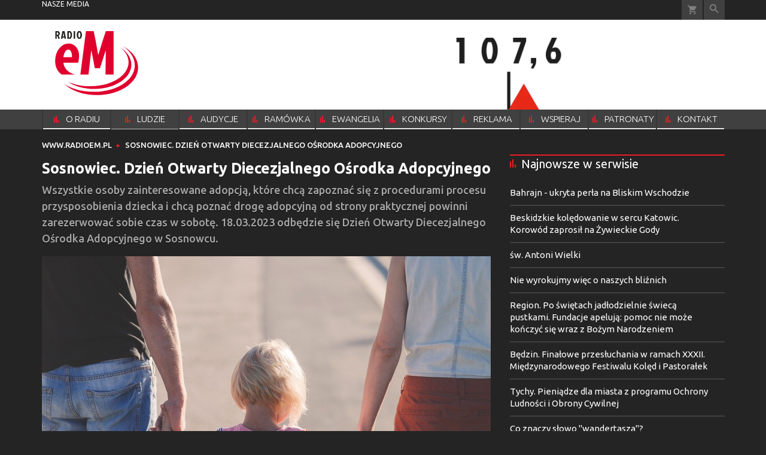

--- FILE ---
content_type: text/html; charset=utf-8
request_url: https://www.radioem.pl/doc/8133127.Sosnowiec-Dzien-Otwarty-Diecezjalnego-Osrodka-Adopcyjnego
body_size: 15309
content:
<!DOCTYPE html PUBLIC "-//W3C//DTD XHTML 1.0 Transitional//EN" "http://www.w3.org/TR/xhtml1/DTD/xhtml1-transitional.dtd">
<html xmlns="http://www.w3.org/1999/xhtml">
<head>

	<meta http-equiv="Content-Type" content="text/html; charset=utf-8" />
	<meta http-equiv="Content-Language" content="pl" />
	<meta http-equiv="X-UA-Compatible" content="IE=edge" />
	<title>Sosnowiec. Dzień Otwarty Diecezjalnego Ośrodka Adopcyjnego</title>
			<meta name="author" content="Instytut Gość Media">
		<meta name="generator" content="www.igomedia.pl">
		<meta property="og:site_name" content="Instytut Gość Media">
		<meta name="viewport" content="width=device-width, initial-scale=1.0" />

	<meta http-equiv="refresh" content="3600">
			<meta moj="test">
		<link rel="stylesheet" type="text/css" href="/static/themes/radioem-2018/service.min.css?_=5NDmP5moA1ioe9mDfUHKw"/>
		<link href="https://fonts.googleapis.com/css?family=Ubuntu:300,400,500,700&amp;subset=latin,latin-ext&amp;display=swap" rel="stylesheet" />		<link href="https://fonts.googleapis.com/css?family=Ubuntu+Condensed&amp;subset=latin,latin-ext&amp;display=swap" rel="stylesheet" />		<style type="text/css">@font-face {  font-family: 'icomoon';  src:  url('/static/themes/radioem-2018/fonts/icomoon.eot?5um8d2');  src:  url('/static/themes/radioem-2018/fonts/icomoon.eot?5um8d2#iefix') format('embedded-opentype'),    url('/static/themes/radioem-2018/fonts/icomoon.ttf?5um8d2') format('truetype'),    url('/static/themes/radioem-2018/fonts/icomoon.woff?5um8d2') format('woff'),    url('/static/themes/radioem-2018/fonts/icomoon.svg?5um8d2#icomoon') format('svg');  font-weight: normal;  font-style: normal;}  </style>

		

		

	<script type='text/javascript'>
			window.CookieMsgVersion = 3;
		window.PrivacyPolicyContentURL = "https://www.wiara.pl/_int/welcome-message";
		var wre={"web":{},"api":{"DEBUG":false,"ReportProblem":null,"GetHelp":null,"LoginLayer":null,"ReportJSWarns":false,"migrateMute":true,"ServiceWorker":"/static/js/sw.min.js"},"includes":{}};
		wre.Ready=function(cb){};
		wre.EmitDone=function(cb){};
		wre.IncReqScripts=function(){wre._req_scripts++};
		wre._req_scripts=0;
		wre.IsMenuInteractionDisabled = false;

		wre.api.MOBILE=false;
		(function() {
			"use strict";
			var readyList=[],readyFired=false,inst=false,d=document;
			function ready(){if(!readyFired){readyFired=true;for(var i=0;i<readyList.length;i++){readyList[i].fn.call(window,readyList[i].ctx);}readyList=null;}};
			wre.Ready=function(callback,context){if(readyFired||!wre._req_scripts){setTimeout(function(){callback(context);},1);return;}else{readyList.push({fn:callback,ctx:context});}};
			wre.EmitDone=function(){wre._req_scripts--;if(wre._req_scripts <= 0){ready();}};
		})();
		
	</script>

		
	<script type="text/javascript">
	/* <![CDATA[ */
		wre.api.SERVICE_ROOT = "/";
		wre.api.ReportProblem = "x9b5327ec.xff17b375";
		wre.api.GetHelp = "x014234ef.x09b49125";
		wre.api.LoginLayer = "xedcfe968.x2b43a516";
		wre.api.ReportAbuse = "x9b5327ec.x3d8cf562";
		wre.api.UserInfoTooltip = "xedcfe968.x62ac0126";
		wre.api.NewMessage = "xedcfe968.xeda7861c";
		wre.api.AddFriend = "xedcfe968.xd4d39bc2";
		wre.api.ManageFollowers = "x52c6d494.x6ed3e580";
		wre.api.Sink = "https://www.wiara.pl/sink";
		wre.api.Logout = "x2983bb04.x8d97e42a";
		wre.api.CommentVote = "x52c6d494.x70f961d2";
		wre.api.CommentAbuse = "x52c6d494.xba877c6c";
		wre.api.Adverts = false;
		wre.api.AdvertsDFPAsync = true;
		wre.api.SessionKey = "wiara_sid";
		wre.api.CookiePrefix = "";
		wre.api.WidgetsFrame = 3;
		wre.api.community = {};

			wre.includes.player = ["//wf2.xcdn.pl/static/js/player-audio.min.js?_=DbqkyN6fmGisRAfVDxmjVg"];
			wre.includes.mejs = ["//wf1.xcdn.pl/static/js/jquery/mejs/build-4.2.9/mediaelement-and-player.min.js?_=rJ6hiWug6GJG9U_yXnqA"];
	/* ]]> */
	</script>
		<script>wre.IncReqScripts();</script>

				<script type="text/javascript" src="//wf2.xcdn.pl/static/js/desktop.min.js?_=RWmnpgjgMKjJ3jF0rWZOQ"></script>
		<script type="text/javascript">
			$(function(){
				wre.EmitDone();
			});
		</script>

			<script>wre.recaptcha_v3_key="6Ldo3c8qAAAAAAztOqnMGoGRS5AWPqXc-D7eTsIc";</script>
			<script src="https://www.google.com/recaptcha/api.js?render=6Ldo3c8qAAAAAAztOqnMGoGRS5AWPqXc-D7eTsIc" async></script>
		<script type="text/javascript">
			wre.Ready(function() {
				$(document).on("mobileinit", function () {
					$.mobile.ajaxEnabled = false;
				});
			});
		</script>
		
<script type="text/javascript">
/* <![CDATA[ */
			(function(i,s,o,g,r,a,m){i['GoogleAnalyticsObject']=r;i[r]=i[r]||function(){
			(i[r].q=i[r].q||[]).push(arguments)},i[r].l=1*new Date();a=s.createElement(o),
			m=s.getElementsByTagName(o)[0];a.async=1;a.src=g;m.parentNode.insertBefore(a,m)
			})(window,document,'script','//www.google-analytics.com/analytics.js','ga');
	
/* ]]> */
</script>

				
<script type="text/javascript">
/* <![CDATA[ */

			(function(w,d,s,l,i){w[l]=w[l]||[];w[l].push({'gtm.start': new Date().getTime(),event:'gtm.js'});var f=d.getElementsByTagName(s)[0], j=d.createElement(s),dl=l!='dataLayer'?'&l='+l:'';j.async=true;j.src= 'https://www.googletagmanager.com/gtm.js?id='+i+dl;f.parentNode.insertBefore(j,f); })(window,document,'script','dataLayer',"GTM-NKQRS2CM");
		
/* ]]> */
</script>

				<script async src="https://www.googletagmanager.com/gtag/js?id=G-H01FJPGFYG"></script> <script> window.dataLayer = window.dataLayer || []; function gtag(){dataLayer.push(arguments);} gtag('js', new Date()); gtag('config', 'G-H01FJPGFYG'); </script>

							 

			<script type="text/javascript" src="/static/js/browser-update.min.js?_=15958" async="async" defer="defer"></script>

	<link href="https://www.radioem.pl/rss/rtr/70b1d2.Najnowsze-audycje" type="application/atom+xml" title="Najnowsze audycje" rel="alternate" />

<link rel="manifest" href="https://www.radioem.pl/manifest.webmanifest.json"/>
<meta name="msapplication-TileColor" content="#da532c"/>
<meta name="theme-color" content="#ffffff"/>
<link rel="shortcut icon" href="/static/themes/radioem-2018/favicon.ico?v=p40TGSa9zHLyNyejOewAQ" type="image/x-icon" />

	<meta property="fb:app_id" content="314192143101"/>

		

							<meta name="description" content="Wszystkie osoby zainteresowane adopcją, które chcą zapoznać się z procedurami procesu przysposobienia dziecka i chcą poznać drogę adopcyjną od strony..."/>
					<meta property="og:type" content="article"/>
					<meta property="og:title" content="Sosnowiec. Dzień Otwarty Diecezjalnego Ośrodka Adopcyjnego"/>
					<meta property="og:description" content="Wszystkie osoby zainteresowane adopcją, które chcą zapoznać się z procedurami procesu przysposobienia dziecka i chcą poznać drogę adopcyjną od strony..."/>
					<meta property="og:url" content="https://www.radioem.pl/doc/8133127.Sosnowiec-Dzien-Otwarty-Diecezjalnego-Osrodka-Adopcyjnego"/>
					<meta property="article:section" content="Religion"/>
					<meta property="article:published_time" content="2023-03-17T10:00:00Z"/>
					<meta property="article:modified_time" content="2023-03-17T10:02:21Z"/>
					<meta property="article:tag" content="SOSNOWIEC"/>
					<meta property="article:tag" content="PIECZA ZASTĘPCZA"/>
					<meta property="article:tag" content="ADOPCJA "/>
					<meta property="article:tag" content=" DZIEŃ OTWARTY DIECEZJALNEGO OŚRODKA ADOPCYJNEGO"/>
					<meta property="article:tag" content=" KATARZYNA GÓRCZYŃSKA"/>
					<meta property="article:author" content="Agnieszka Skrzypczyk-Plaza/ Radio eM "/>
							<meta property="og:image" content="https://wf1.xcdn.pl/files/23.bkt/03/17/033988_XsLp_familyg78e6de33f_1920_C1200x1200-HPidy.png.webp?conv=JGQFAAAABLAEsACTRStF"/>
					<meta property="og:image:src" content="https://wf1.xcdn.pl/files/23.bkt/03/17/033988_XsLp_familyg78e6de33f_1920_C1200x1200-HPidy.png.webp?conv=JGQFAAAABLAEsACTRStF"/>
					<meta property="og:image:type" content="image/png"/>
					<meta property="og:image:alt" content=""/>
					<meta property="og:image:width" content="1200"/>
					<meta property="og:image:height" content="800"/>
					<meta property="og:image" content="https://www.radioem.pl/static/images/base/radioem.jpg"/>
					<meta property="og:site_name" content="www.radioem.pl"/>
<script type="application/ld+json">{"@context": "https://schema.org", "url": "https://www.radioem.pl/doc/8133127.Sosnowiec-Dzien-Otwarty-Diecezjalnego-Osrodka-Adopcyjnego", "name": "Sosnowiec. Dzie\u0144 Otwarty Diecezjalnego O\u015brodka Adopcyjnego", "@type": "NewsArticle", "mainEntityOfPage": {"@type": "WebPage", "@id": ""}, "keywords": "SOSNOWIEC, PIECZA ZAST\u0118PCZA, ADOPCJA ,  DZIE\u0143 OTWARTY DIECEZJALNEGO O\u015aRODKA ADOPCYJNEGO,  KATARZYNA G\u00d3RCZY\u0143SKA", "dateCreated": "2023-03-17T07:16:10.547456", "dateModified": "2023-03-17T10:02:21.514618", "description": "Wszystkie osoby zainteresowane adopcj\u0105, kt\u00f3re chc\u0105 zapozna\u0107 si\u0119 z procedurami procesu przysposobienia dziecka i chc\u0105 pozna\u0107 drog\u0119 adopcyjn\u0105 od strony...", "datePublished": "2023-03-17T10:00:00", "image": ["https://wf1.xcdn.pl/files/23.bkt/03/17/033988_XsLp_familyg78e6de33f_1920_C1200x1200-HPidy.png.webp?conv=JGQFAAAABLAEsACTRStF"], "headline": "Sosnowiec. Dzie\u0144 Otwarty Diecezjalnego O\u015brodka Adopcyjnego", "author": {"@type": "Person", "name": "Agnieszka Skrzypczyk-Plaza/ Radio eM "}}</script>
		<meta name="keywords" content="SOSNOWIEC,PIECZA ZASTĘPCZA,ADOPCJA , DZIEŃ OTWARTY DIECEZJALNEGO OŚRODKA ADOPCYJNEGO, KATARZYNA GÓRCZYŃSKA,"/>
	<meta name="msapplication-config" content="none"/>
</head>
<body id="body"  class="app-Document">
			<noscript><iframe src="https://www.googletagmanager.com/ns.html?id=GTM-NKQRS2CM" height="0" width="0" style="display:none;visibility:hidden"></iframe></noscript>












		
	<div id="fb-root"></div>
	<script>
	window.fbAsyncInit=function() {FB.init({appId:"314192143101",xfbml:true,version:'v2.9'});};
	(function(d, s, id) {
		var js, fjs = d.getElementsByTagName(s)[0];
		if (d.getElementById(id)) return;
		js = d.createElement(s); js.id = id; js.async=1;
		js.src = "//connect.facebook.net/pl_PL/sdk.js";
		fjs.parentNode.insertBefore(js, fjs);
		}(document, 'script', 'facebook-jssdk'));
	</script>

				
<script type="text/javascript">
/* <![CDATA[ */

			var pp_gemius_identifier = new String("nSpKTzLraxClG4JFtrB6AOWiTINF7TfnHF7qHo_wQlT.E7");
			var org_gemius_identifier = new String("nSpKTzLraxClG4JFtrB6AOWiTINF7TfnHF7qHo_wQlT.E7");
			function gemius_pending(i) { window[i] = window[i] || function() {var x = window[i+'_pdata'] = window[i+'_pdata'] || []; x[x.length]=arguments;};};
			gemius_pending('gemius_hit'); gemius_pending('gemius_event'); gemius_pending('pp_gemius_hit'); gemius_pending('pp_gemius_event');
			(function(d,t) {try {var gt=d.createElement(t),s=d.getElementsByTagName(t)[0],l='http'+((location.protocol=='https:')?'s':''); gt.setAttribute('async','async');
			gt.setAttribute('defer','defer'); gt.src=l+'://gapl.hit.gemius.pl/xgemius.js'; s.parentNode.insertBefore(gt,s);} catch (e) {}})(document,'script');
		
/* ]]> */
</script>

			

<div id="w">






				
				





		<div class="wp-bd webpart-wrap-layout wp-el" >




	<div class=" layout-1" style="width: 100%; clear:both">
	<div class="c1 LayoutColumn Col0">
		





		<div class="wp-bd webpart-wrap-layout_column wp-el" >






		<div class="wp-bd webpart-wrap-raw_html wp-el" >
<style>

@media(max-width: 720px) {
.layout-820-380 {
flex-direction: column;
}
.c820 {
    flex: 0 0 100%;
    max-width: 100%;
}
.c380 {
    flex: 0 0 100%;
    max-width: 100%;
}
}
</style>
	
		</div>

	
		</div>

	</div>

</div>

	
		</div>
				
				





		<div class="wp-bd webpart-wrap-layout wp-el" >




	<div class=" layout-1" style="width: 100%; clear:both">
	<div class="c1 LayoutColumn Col0">
		





		<div class="wp-bd webpart-wrap-layout_column wp-el" >






		<div class="wp-bd webpart-wrap-advert wp-el" >



	<div style="text-align: center;"><div id="art_bill_top" class="ban-fullwidth w2g"></div></div>




	
		</div>






		<div class="wp-bd webpart-wrap-HeaderMobile wp-el" style="padding-bottom:16px;margin-bottom:0;">








 
<div id="topHead" class="layout-1200 d-flex justify-content-between ">
	<ul>
		<li class="fixed-soc-icon"><a href="javascript:void(0)" class="ShowWidget" data-widget="SimpleLayer" data-widget-class="WidgetAllServices" data-url="/_int/widget-all-services">nasze media</a></li>
		<li class="fixed-soc-icon ct"><a href="javascript:void(0)" class="ShowWidget" data-widget="ContactForm" data-widget-class="ContactFormServices">Kontakt</a></li>
	</ul>

	<div class="navBox">
		<div class="nav-shop"><a href="http://sklep.gosc.pl/"><span class="icon-buy"></span></a></div>
		
		<div class="nav-dropdown nav-login-box">


				<a href="" class="nav-login-box__toggler DropdownToggler icon-avatar">zaloguj się</a>
			<div class="nav-dropdown__inner">
			<div class="nav-dropdown-header">PROFIL UŻYTKOWNIKA</div>
					<div class="nav-login-box__login">
						<div class="nav-login-box__header">
							Wygląda na to, że nie jesteś jeszcze zalogowany.
						</div>
	
						<div id="l">
							<div class="l1"><a href="https://moj.gosc.pl/" class="b show-layer-login" title="zaloguj się">zaloguj się</a></div>
							<div class="nav-login-text-box">
								lub
							</div>
							<div class="l2"><a href="https://moj.gosc.pl/rejestracja" class="b" title="załóż konto">zarejestruj się</a></div>
						</div>
					</div>
			</div>
		</div>
	
			<form class="search" method="get" id="search_form" action="/wyszukaj/wyrazy">
				<button class="search__button SearchButton icon-search-light" type="button" data-role="none">Wyszukiwarka</button>
				<div class="search__content">
						<input type="text" data-role="none" class="search__input" name="q" class="input" placeholder="Wyszukaj..." value="" />
					<input type="submit" data-role="none" class="search__submit" id="search" value="szukaj" data-width="233" />
				</div>
			</form>
	



		
	</div>

</div>


	<div class="service-header">
			<div class="layout-1200">
				
					<a href="https://radioem.pl?cache=2" class="theme-logo">
					<img src="/static/themes/radioem-2018/images/logo.svg" alt="logoSvg"/>
					</a>
					<h2>107,6 FM<span class="title-decorate"></span></h2>
			</div>

	</div>

<div class="menuWrapper">



		
			
			<div class="layout-group-name menuBox" style="display:block">
					
					

				<ul class="LayoutsGroupsHdr menu level-0" data-static-menu="true" data-menu-page-size="5">

					

						
						<li class="">
								<a href="/doc/2133251.Radio-eM-107-6-FM" class=""><span>O RADIU</span></a>
								


								</li>
						
						<li class="">
								<a href="/doc/2666832.Ludzie-radia" class=""><span>LUDZIE RADIA</span></a>
								


								</li>
						
						<li class="">
								<a href="https://www.radioem.pl/Audycje" class=""><span>AUDYCJE</span></a>
								


								</li>
						
						<li class="">
								<a href="https://www.radioem.pl/ramowka" class=""><span>RAMÓWKA</span></a>
								


								</li>
						
						<li class="">
								<a href="/Ewangelia" class=""><span>EWANGELIA</span></a>
								


								</li>
						
						<li class="">
								<a href="/Konkursy" class=""><span>KONKURSY</span></a>
								


								</li>
						
						<li class="">
								<a href="/Reklama/radio-em" class=""><span>REKLAMA</span></a>
								


								</li>
						
						<li class="">
								<a href="/Wsparcie" class=""><span>WSPIERAJ</span></a>
								


								</li>
						
						<li class="">
								<a href="/doc/9212460." class=""><span>PATRONATY</span></a>
								


								</li>
						
						<li class="">
								<a href="/Kontakt" class=""><span>KONTAKT</span></a>
								


								</li>
				</ul>

					</div>
		

		

		
		


</div>





<script type="text/javascript">
/* <![CDATA[ */
	$(function(){
		
	wre.web.InstallMobileHeader();
	wre.web.InstallLayoutGroups();

	});

/* ]]> */
</script>


	
		</div>






		<div class="wp-bd webpart-wrap-raw_html wp-el" >
<style>
a.SocialPlugin.commentIcon {
    display: none;
}
.doc_type_9 .txt__content {
    margin-top: 0;
}
.doc_type_9 .doc-gallery {
float: left;
}
.wp-bd.webpart-wrap-advert.wp-el .label {
    color: #fff;
}
/*radio prog list*/

.c418 .doc-media.doc-media-left_with_upper_border {
    margin-bottom: 8px;
}

/*doc in layout*/

.c418 .wp-bd.webpart-wrap-doc_content .txt h2 {
    font-size: 25px;
    line-height: 30px;
margin: 0 0 0;
}
.c418 .wp-bd.webpart-wrap-doc_content .txt h3 {
    font-size: 20px;
    line-height: 26px;
margin: 0 0 8px;
}

.c418 .wp-bd.webpart-wrap-doc_content {
    background: #fff;
    color: #333;
    padding: 16px;
}
.txt .content_ext_plugin iframe {
    width: 100%;
}
.fixed-soc-icon.ct {
    display: none !important;
}
#sg_half_prawa_szpalta {display: none;}
</style>
	
		</div>

	
		</div>

	</div>

</div>

	
		</div>
				
				





		<div class="wp-bd webpart-wrap-layout wp-el" >




	<div class=" layout-1" style="width: 100%; clear:both">
	<div class="c1 LayoutColumn Col0">
		





		<div class="wp-bd webpart-wrap-layout_column wp-el" >






		<div class="wp-bd webpart-wrap-layout wp-el" >




	<div class=" layout-1200" style="width: 100%; clear:both">
	<div class="c1200 LayoutColumn Col0">
		





		<div class="wp-bd webpart-wrap-layout_column wp-el" >






		<div class="wp-bd webpart-wrap-Navigation wp-el" style="padding-top:-2px;margin-top:0;padding-bottom:2px;margin-bottom:0;">



<div class="breadcrumbs-w"><div class="breadcrumbs"><div class="breadcrumbs_">

	<div class="path" itemscope itemtype="http://schema.org/BreadcrumbList">
		<span itemprop="itemListElement" itemscope itemtype="http://schema.org/ListItem"><a href="https://www.radioem.pl" itemid="https://www.radioem.pl" itemscope itemtype="http://schema.org/Thing" itemprop="item"><span itemprop="name">www.radioem.pl</span></a><meta itemprop="position" content="1" /></span>

			<span class="path-divider">→</span> <span itemprop="itemListElement" itemscope itemtype="http://schema.org/ListItem"><a href="/doc/8133127.Sosnowiec-Dzien-Otwarty-Diecezjalnego-Osrodka-Adopcyjnego" itemscope itemtype="http://schema.org/Thing" itemprop="item" itemid="/doc/8133127.Sosnowiec-Dzien-Otwarty-Diecezjalnego-Osrodka-Adopcyjnego"><span itemprop="name">Sosnowiec. Dzień Otwarty Diecezjalnego Ośrodka Adopcyjnego</span></a><meta itemprop="position" content="2" /></span>

	</div>


</div></div></div>

	
		</div>

	
		</div>

	</div>

</div>

	
		</div>






		<div class="wp-bd webpart-wrap-layout wp-el" style="padding-top:3px;margin-top:0;">




	<div class=" layout-782-418" style="width: 100%; clear:both">
	<div class="c782 c-right-margin LayoutColumn Col0">
		





		<div class="wp-bd webpart-wrap-layout_column wp-el" >











		<div class="app_document doc_type_3  ">

		
	<div class="cf txt att-audio">

		<h1>Sosnowiec. Dzień Otwarty Diecezjalnego Ośrodka Adopcyjnego
		</h1>

		<div class="txt__lead">
			<p>Wszystkie osoby zainteresowane adopcją, które chcą zapoznać się z procedurami procesu przysposobienia dziecka i chcą poznać drogę adopcyjną od strony praktycznej powinni zarezerwować sobie czas w sobotę. 18.03.2023 odbędzie się Dzień Otwarty Diecezjalnego Ośrodka Adopcyjnego w Sosnowcu. 
</p>
		</div>

					<div class="doc-gallery">
		<div class="doc-gallery__img">
			<a href="//wf2.xcdn.pl/files/23.bkt/03/17/033988_XsLp_familyg78e6de33f_1920_83.jpg.webp" data-lightbox="image"><img src="//wf1.xcdn.pl/files/23.bkt/03/17/033988_XsLp_familyg78e6de33f_1920_98.jpg.webp" alt="" style="min-width: 750px; min-height: 500px"/></a>
			<a href="#" onclick="$(this).prev().trigger('click'); return false;" class="img_enlarge" title="Powiększ">&nbsp;</a>
		</div>
					<div class="doc-gallery__content">
				<span class="cm-i-a">
					foto/ /pixabay.com			</span>			</div>
	</div>



		

		<div class="txt__wrapper">

			<div class="txt__content">

				





<div class=" txt__rich-area">
	<p>Chcą burzyć powstające wokół adopcji mity i pokazać jej pozytywną stronę, jaką jest radość rodzicielstwa. Taki jest cel pracowników <strong>Diecezjalnego Ośrodka Adopcyjnego w Sosnowcu</strong>. W najbliższą sobotę [18 marca] placówka  organizuje Dzień Otwarty. Na spotkanie zaproszone są wszystkie osoby zainteresowane adopcją - informuje <strong>Katarzyna Górczyńska, psycholog z sosnowieckiego ośrodka</strong>:</p>

<audio height="auto" id="mejs_player_SND_8133140" preload="none" src="/files/23/03/17/034829_0tvx_L_sosnowiec_adopcja_1.mp3" type="audio/mp3" width="100%"></audio>
<script type="text/javascript">
/* <![CDATA[ */

	wre.Ready(function(){
		var el = '#mejs_player_'+"SND_8133140";
		wre.web.MejsAudioPlayer(el, {
			audioVolume: 'vertical'
		});
	});

/* ]]> */
</script>
<span class="audio-att">
</span>

<p>Będzie czas na omówienie etapów drogi adopcyjnej i niezbędnych dokumentów, ale także na wyjaśnienie wątpliwości - tłumaczy <strong>Katarzyna Górczyńska, psycholog z sosnowieckiego ośrodka</strong>:</p>

<audio height="auto" id="mejs_player_SND_8133141" preload="none" src="/files/23/03/17/034833_9nzk_L_sosnowiec_adopcja_2.mp3" type="audio/mp3" width="100%"></audio>
<script type="text/javascript">
/* <![CDATA[ */

	wre.Ready(function(){
		var el = '#mejs_player_'+"SND_8133141";
		wre.web.MejsAudioPlayer(el, {
			audioVolume: 'vertical'
		});
	});

/* ]]> */
</script>
<span class="audio-att">
</span>

<p>Dzień Otwarty potrwa w sobotę [18.03.2023] od 10.00 do 15.00.</p>
<p> </p>
<p> </p>
<p> </p>
<p> </p>

</div>

		


<div class="pgr">
		<span class="pgr_arrow">«</span>
		<span class="pgr_arrow">‹</span>

<span class="pgr_nrs">
		<span>1</span>
</span>
		<span class="pgr_arrow">›</span>
		<span class="pgr_arrow">»</span>
</div>


				
	<div class="fb-like" data-href="https://www.radioem.pl/doc/8133127.Sosnowiec-Dzien-Otwarty-Diecezjalnego-Osrodka-Adopcyjnego" data-layout="button_count" data-action="like" data-show-faces="false" data-share="true" data-width="210"></div>


				

				









			</div>

			<div class="txt__sidebar" id="sidebar">
				<div class="txt__author">
										<p class="l doc-author">
					<b>Agnieszka Skrzypczyk-Plaza/ Radio eM </b>
			</p>
		

					<p class="doc-date"><span>publikacja</span> <b>17.03.2023 10:00</b></p>
				</div>
				
	<div class="social-wrapper">
		<div class="txt__social">
			
	<span class="wykop">
				<a href="http://www.facebook.com/share.php?u=https%3A%2F%2Fwww.radioem.pl%2Fdoc%2F8133127.Sosnowiec-Dzien-Otwarty-Diecezjalnego-Osrodka-Adopcyjnego" class="SocialPlugin fbIcon" data-plugin="FBShare" data-url="https://www.radioem.pl/doc/8133127.Sosnowiec-Dzien-Otwarty-Diecezjalnego-Osrodka-Adopcyjnego" target="_blank">FB</a>
				<a href="http://twitter.com/share?url=https%3A%2F%2Fwww.radioem.pl%2Fdoc%2F8133127.Sosnowiec-Dzien-Otwarty-Diecezjalnego-Osrodka-Adopcyjnego&amp;text=Sosnowiec.+Dzie%C5%84+Otwarty+Diecezjalnego+O%C5%9Brodka+Adopcyjnego" class="SocialPlugin twitterIcon" data-plugin="TwShare" data-url="https://www.radioem.pl/doc/8133127.Sosnowiec-Dzien-Otwarty-Diecezjalnego-Osrodka-Adopcyjnego" data-empty-value="tweetnij" target="_blank">Twitter</a>
			<script>!function(d,s,id){var js,fjs=d.getElementsByTagName(s)[0];if(!d.getElementById(id)){js=d.createElement(s);js.id=id;js.src="//platform.twitter.com/widgets.js";fjs.parentNode.insertBefore(js,fjs);}}(document,"script","twitter-wjs");</script>
	</span>

		</div>
		<div class="txt__social-icons">
				<a href="print" rel="nofollow" onclick="javascript:window.open(&#34;/doc_pr/8133127.Sosnowiec-Dzien-Otwarty-Diecezjalnego-Osrodka-Adopcyjnego&#34;,'drukowanie','width=760,height=500,toolbar=no,location=no,scrollbars=yes,resize=no'); return false;" title="drukuj" class="print">drukuj</a>
			<a href="#" rel="nofollow" title="wyślij" class="send ShowWidget" data-widget="SendLink" data-object="8133127" data-key="M2Y5MjkyNjNjOWJm">wyślij</a>
		</div>
	</div>

			</div>

			
		</div>

		<div class="txt__tags">
			
	<div class="tags">
					<span>TAGI:</span>
			<ul class="tags">
					<li><a href="/wyszukaj/tag/47be3.DZIEN-OTWARTY-DIECEZJALNEGO-OSRODKA-ADOPCYJNEGO" rel="nofollow"> DZIEŃ OTWARTY DIECEZJALNEGO OŚRODKA ADOPCYJNEGO</a></li>
					<li><a href="/wyszukaj/tag/47be5.KATARZYNA-GORCZYNSKA_1679034998" rel="nofollow"> KATARZYNA GÓRCZYŃSKA</a></li>
					<li><a href="/wyszukaj/tag/41aea.ADOPCJA_1616667239" rel="nofollow">ADOPCJA </a></li>
					<li><a href="/wyszukaj/tag/8c00.PIECZA-ZASTEPCZA" rel="nofollow">PIECZA ZASTĘPCZA</a></li>
					<li><a href="/wyszukaj/tag/780.SOSNOWIEC" rel="nofollow">SOSNOWIEC</a></li>
			</ul>
	</div>

		</div>
	</div>


		</div>










		<div class="wp-bd webpart-wrap-raw_html wp-el" >
<iframe src="https://patronite.pl/widget/radioem/337929/small/light/colorful?description=Dzi%C4%99kuje%20za%20Twoje%20wsparcie!" width="750" height="280" frameborder="0" scrolling="no"></iframe>
	
		</div>

	
		</div>

	</div>

	<div class="c418 LayoutColumn Col1">
		





		<div class="wp-bd webpart-wrap-layout_column wp-el" >




<div class="pos-sticky">


		<div class="wp-bd webpart-wrap-layout wp-el" >




	<div class=" layout-1" style="width: 100%; clear:both">
	<div class="c1 LayoutColumn Col0">
		





		<div class="wp-bd webpart-wrap-layout_column wp-el" >




		

		<div class="wp-bd webpart-wrap-latest_list wp-el wp-has-title" style="padding-top:0px;margin-top:0;">
				<a class="LayoutAnchor Anchor" name="Najnowsze-w-serwisie"></a>

			<div class="cf cN_wiara2015_left  cN_left">
					<h4 class=" cN_left"><span>Najnowsze w serwisie</span></h4>
			</div>



<ul class="ul">
			<li>
							<a href="/doc/9566193.Bahrajn-ukryta-perla-na-Bliskim-Wschodzie" class="prio0" title="">Bahrajn - ukryta perła na Bliskim Wschodzie</a>
		</li>
		<li>
							<a href="/doc/9566681.Beskidzkie-koledowanie-w-sercu-Katowic-Korowod-zaprosil-na" class="prio0" title="Barwne grupy kolędnicze z Żywca i Milówki przeszły ulicami Katowic, zapraszając mieszkańców aglomeracji do udziału w 57. Przeglądzie Zespołów Kolędniczych i Obrzędowych „Żywieckie Gody”, który od soboty będzie odbywał się w Żywcu, Milówce i Bielsku-Białej.">Beskidzkie kolędowanie w sercu Katowic. Korowód zaprosił na Żywieckie Gody</a>
		</li>
		<li>
							<a href="/doc/9566051.sw-Antoni-Wielki" class="prio0" title="Częstym obrazem powracającym w baśniach jest szlachetna walka dobra ze złem. Dobro reprezentuje najczęściej nieskazitelny rycerz na białym koniu, a zło szkaradny smok. ">św. Antoni Wielki</a>
		</li>
		<li>
							<a href="/doc/9556246.Nie-wyrokujmy-wiec-o-naszych-bliznich" class="prio0" title="Nie przyszedłem, aby powołać sprawiedliwych, ale grzeszników. Mk 2,17">Nie wyrokujmy więc o naszych bliźnich</a>
		</li>
		<li>
							<a href="/doc/9564922.Region-Po-swietach-jadlodzielnie-swieca-pustkami-Fundacje" class="prio0" title="Lodówki społeczne i jadłodzielnie w całym kraju w święta są pełne, ale zaraz po nich znów pustoszeją. Osoby borykające się z biedą lub kryzysem bezdomności nie mogą liczyć na świąteczne zapasy przez cały rok. Fundacje i wolontariusze apelują o stałą, a nie sezonową pomoc – bo głód nie kończy się wraz z datą w kalendarzu.
">Region. Po świętach jadłodzielnie świecą pustkami. Fundacje apelują: pomoc nie może kończyć się wraz z Bożym Narodzeniem</a>
		</li>
		<li>
							<a href="/doc/9566569.Bedzin-Finalowe-przesluchania-w-ramach-XXXII-Miedzynarodowego" class="prio0" title="Od czwartku do soboty (15–17 stycznia) w Będzin Arenie odbywają się finałowe przesłuchania laureatów eliminacji XXXII. Międzynarodowego Festiwalu Kolęd i Pastorałek. Przez trzy dni artyści z Polski i zagranicy prezentują najpiękniejsze kolędy i pastorałki, a wśród nich zdecydowanie najczęściej wybrzmiewa „Mizerna Cicha”.">Będzin. Finałowe przesłuchania w ramach XXXII. Międzynarodowego Festiwalu Kolęd i Pastorałek</a>
		</li>
		<li>
							<a href="/doc/9566306.Tychy-Pieniadze-dla-miasta-z-programu-Ochrony-Ludnosci-i-Obrony" class="prio0" title="8 milionów złotych otrzymał tyski samorząd z programu Ochrony Ludności i Obrony Cywilnej. Pozyskane środki przeznaczono na zakup sprzętu, który pozwoli zabezpieczyć dostawy wody dla mieszkańców w sytuacjach kryzysowych.">Tychy. Pieniądze dla miasta z programu Ochrony Ludności i Obrony Cywilnej</a>
		</li>
		<li>
							<a href="/doc/9566056.Co-znaczy-slowo-wandertasza" class="prio0" title="">Co znaczy słowo &#34;wandertasza&#34;?</a>
		</li>
		<li>
							<a href="/doc/9566164.Wojkowice-W-niedziele-Blues-nad-Brynica" class="prio0" title="&#34;Blues nad Brynicą&#34;, czyli przegląd najlepszej muzyki tego gatunku, powraca po raz czwarty! Miłośnicy bluesa ponownie spotkają się w Miejskim Ośrodku Kultury w Wojkowicach. 

">Wojkowice. W niedzielę &#34;Blues nad Brynicą&#34;</a>
		</li>
		<li>
							<a href="/doc/9566162.Abp-Andrzej-Przybylski-Boze-blogoslawienstwo-potrzebne-takze-w" class="prio0" title="Tegoroczna kolęda w archidiecezji katowickiej przynosi sygnały, że choć zmieniają się warunki społeczne i demograficzne, w wielu parafiach „nie jest gorzej”, a spotkań z wiernymi wciąż jest dużo mówił w Rozmowie Poranka abp Andrzej Przybylski metropolita katowicki.">Abp Andrzej Przybylski: Boże błogosławieństwo potrzebne także w miejscach pracy</a>
		</li>

</ul>


	
		</div>






		<div class="wp-bd webpart-wrap-advert wp-el" >



	<div style="text-align: center;"><div id="art_half_prawa_szpalta" class="ban-fullwidth w2g"></div></div>




	
		</div>




		

		<div class="wp-bd webpart-wrap-latest_list wp-el wp-has-title" >
				<a class="LayoutAnchor Anchor" name="Najlepsze-tresci"></a>

			<div class="cf cN_wiara2015_left ">
					<h4 class=""><span>Najlepsze treści</span></h4>
			</div>



<ul class="ul">
			<li>
							<a href="/doc/9556244.On-moze-uczynic-znacznie-wiecej-niz-myslimy-czy-rozumiemy" class="prio0" title="Wyciągnął rękę, dotknął, rzekł. Mk 1,41">On może uczynić znacznie więcej, niż myślimy czy rozumiemy</a>
		</li>
		<li>
							<a href="/doc/9556245.Chrzescijanin-to-czlowiek-ktory-stara-sie-byc-potrzebny-innym" class="prio0" title="Odkryli dach nad miejscem, gdzie Jezus się znajdował, i przez otwór spuścili nosze, na których leżał paralityk. Mk 2,4">Chrześcijanin to człowiek, który stara się być potrzebny innym</a>
		</li>
		<li>
							<a href="/doc/9566086.Piekary-Slaskie-Tlumy-pozegnaly-ks-pral-Wladyslawa-Nieszporka" class="prio0" title="Tłumy żegnały wczoraj ks. prał. Władysława Nieszporka. W Piekarach Śląskich odbył się pogrzeb wieloletniego proboszcza piekarskiej bazyliki i kustosza Sanktuarium Matki Sprawiedliwości i Miłości Społecznej.">Piekary Śląskie. Tłumy pożegnały ks. prał. Władysława Nieszporka</a>
		</li>
		<li>
							<a href="/doc/9565388.Bytom-Miasto-zerwalo-umowe-z-zarzadca-bytomskiego-schroniska-Co" class="prio0" title="Umowa z zarządcą bytomskiego schroniska zostanie rozwiązana - poinformował bytomski urząd miasta.  Co stanie się ze zwierzętami?">Bytom. Miasto zerwało umowę z zarządcą bytomskiego schroniska. Co dalej ze zwierzętami?</a>
		</li>
		<li>
							<a href="/doc/9556246.Nie-wyrokujmy-wiec-o-naszych-bliznich" class="prio0" title="Nie przyszedłem, aby powołać sprawiedliwych, ale grzeszników. Mk 2,17">Nie wyrokujmy więc o naszych bliźnich</a>
		</li>
		<li>
							<a href="/doc/9565256.Katowice-Final-etapu-diecezjalnego-XXXVI-Olimpiady-Teologii" class="prio0" title="46 uczestników XXXVI Olimpiady Teologii Katolickiej zakończyło właśnie pisać test wiedzy w etapie diecezjalnym. Tegoroczna edycja przebiega pod hasłem &#34;Chrzest i misja św. Ottona z Bambergu”. Znamy laureatów. ">Katowice. Finał etapu diecezjalnego XXXVI Olimpiady Teologii Katolickiej </a>
		</li>
		<li>
							<a href="/doc/9564783.Adam-Trzebinczyk-Europejskie-Centrum-Okulistyki-odpowie-na" class="prio0" title="- Tworzenie Europejskiego Centrum Okulistyki odpowiada na potrzeby mieszkańców woj. śląskiego i Polski – dyrektor Okręgowego Szpitala Kolejowego w Katowicach.">Adam Trzebińczyk: Europejskie Centrum Okulistyki odpowie na potrzeby mieszkaców woj. śląskiego i Polski</a>
		</li>
		<li>
							<a href="/doc/9564647.Bielsko-Biala-inauguruje-obchody-Polskiej-Stolicy-Kultury" class="prio0" title="Już w najbliższą sobotę, 17 stycznia, Bielsko-Biała oficjalnie zainauguruje obchody Polskiej Stolicy Kultury. Na mieszkańców i gości czeka bogaty program artystyczny, obejmujący wydarzenia w przestrzeni miejskiej, koncerty plenerowe, uroczystą galę oraz występy gwiazd polskiej estrady.">Bielsko-Biała inauguruje obchody Polskiej Stolicy Kultury. Widowiskowe otwarcie już w sobotę</a>
		</li>
		<li>
							<a href="/doc/9564765.Sosnowiec-Wbrew-trendom-demograficznym-w-miescie-urodzilo-sie" class="prio0" title="Szpital Miejski w Sosnowcu odnotował w 2025 roku rekordową liczbę porodów – na świat przyszło tu 501 dzieci, o 11 proc. więcej niż rok wcześniej. To wyraźny kontrast wobec ogólnopolskiego trendu spadku urodzeń. Równocześnie wzrosła także ogólna liczba urodzeń wśród mieszkańców Sosnowca, a liczba zgonów była niższa niż w 2024 roku.">Sosnowiec. Wbrew trendom demograficznym w mieście urodziło się rekordowo dużo dzieci w 2025 roku</a>
		</li>
		<li>
							<a href="/doc/9563875.Slaskie-Nowe-mozliwosci-rehabilitacji-pulmonologicznej-SUM-i" class="prio0" title="Pacjenci po przebytych chorobach płuc ze Śląska zyskają dostęp do unikatowej formy rehabilitacji w podziemiach Kopalni Soli „Wieliczka”. Przedstawiciele Śląskiego Uniwersytetu Medycznego oraz Uzdrowiska Kopalnia Soli „Wieliczka” podpisali w Katowicach porozumienie o współpracy, które otwiera drogę do realizacji pilotażowego programu trzytygodniowych turnusów rehabilitacyjnych z wykorzystaniem leczniczego mikroklimatu pod ziemią.">Śląskie. Nowe możliwości rehabilitacji pulmonologicznej. ŚUM i Uzdrowisko Kopalnia Soli „Wieliczka” łączą siły</a>
		</li>

</ul>


	
		</div>






		<div class="wp-bd webpart-wrap-advert wp-el" >



	<div style="text-align: center;"><div id="art_rec_prawa_szpalta" class="ban-fullwidth w2g"></div></div>




	
		</div>




		

		<div class="wp-bd webpart-wrap-SavedForLater wp-el wp-has-title" style="padding-top:16px;margin-top:0;">
				<a class="LayoutAnchor Anchor" name="Zapisane-na-pozniej"></a>

			<div class="cf cN_wiara2015_left ">
					<h4 class=""><span>Zapisane na później</span></h4>
			</div>



<script type="text/html">
	<div class="doc-media doc-media-title_left Item" data-url="{{url}}">
		<div class="cb"></div>
		<a href="#" class="Remove">x</a>
		<a href="{{url}}" title="{{title}}">
			<span class="dl_l_title">
				<img class="dl_l" src="{{imgsrc}}" alt="{{title}}">
			</span>
		</a>
		<span class="pub-date">{{pubdate}}</span>
		<div class="descBox">
		<h2 class="dl_l title_align">
			<a href="{{url}}" title="{{title}}">{{title}}</a>
		</h2>
		<p class="b class "><a href="{{url}}" title="{{title}}">{{lead}}</a></p>
		<p class="tr b dl_l">
			<a class="more_dlp a-more" href="{{url}}" title="{{title}}"></a>
		</p>
		</div>
	</div>
</script>

	
		</div>

	
		</div>

	</div>

</div>

	
		</div>
</div>

	
		</div>

	</div>

</div>

	
		</div>






		<div class="wp-bd webpart-wrap-layout wp-el" style="padding-top:30px;margin-top:0;">




	<div class=" layout-1200" style="width: 100%; clear:both">
	<div class="c1200 LayoutColumn Col0">
		





		<div class="wp-bd webpart-wrap-layout_column wp-el" >




		

		<div class="wp-bd webpart-wrap-Objects wp-el wp-has-title" >
				<a class="LayoutAnchor Anchor" name="Nasze-gadzety"></a>

			<div class="cf cN_radio">
					<h4><span>Nasze gadżety</span></h4>
			</div>





<ul class="im-360x260 ">
		
		<li class="prio0">
			<a class="" href="https://sklep.gosc.pl/produkt/kalendarz-2026-radio-em-ciesz-sie-sluchaniem/" title="Kalendarz Radia eM 2026">
				
	<div class="imgBox">
				<img class="" src="//wf2.xcdn.pl/files/25.bkt/12/23/12/491188_uLO0_lendarz_radio_em_na_2026_OK_90.jpg.webp" alt="Kalendarz Radia eM 2026" />
			
	<div class="iconType">
	</div>
	</div>

				<span class="sb h hnTitle">
						<ul class="labels">
			
			<li class="label-news">40 zł</li>
		</ul>

					<strong class="sb">Kalendarz Radia eM 2026</strong>
					<span class="sb"></span>
				</span>
			</a>
		</li>
		
		<li class="prio0">
			<a class="" href="https://sklep.gosc.pl/produkt/kubek-radio-em/" title="Kubek Radia eM">
				
	<div class="imgBox">
				<img class="" src="//wf2.xcdn.pl/files/25.bkt/12/03/13/763812_8GAc_kubekRadia_90.jpg.webp" alt="Kubek Radia eM" />
			
	<div class="iconType">
	</div>
	</div>

				<span class="sb h hnTitle">
						<ul class="labels">
			
			<li class="label-news">50 zł</li>
		</ul>

					<strong class="sb">Kubek Radia eM</strong>
					<span class="sb"></span>
				</span>
			</a>
		</li>
		
		<li class="prio0">
			<a class="" href="https://sklep.gosc.pl/produkt/opaska-radio-em-biala/" title="Opaska biała">
				
	<div class="imgBox">
				<img class="" src="//wf1.xcdn.pl/files/25.bkt/12/03/13/763872_m6qO_opaskiBiale_90.jpg.webp" alt="Opaska biała" />
			
	<div class="iconType">
	</div>
	</div>

				<span class="sb h hnTitle">
						<ul class="labels">
			
			<li class="label-news">10 zł</li>
		</ul>

					<strong class="sb">Opaska biała</strong>
					<span class="sb"></span>
				</span>
			</a>
		</li>
</ul>

	
		</div>

	
		</div>

	</div>

</div>

	
		</div>

	
		</div>

	</div>

</div>

	
		</div>
				
				





		<div class="wp-bd webpart-wrap-layout wp-el" >




	<div class=" layout-1" style="width: 100%; clear:both">
	<div class="c1 LayoutColumn Col0">
		





		<div class="wp-bd webpart-wrap-layout_column wp-el" >






		<div class="wp-bd webpart-wrap-FooterMobile wp-el" >







<div class="footer">

	

	
		
		
			<ul class="links-list">
				<li>
					
						<a href="http://radiokatolickie.pl/">Radio katolickie</a>
				</li>
				<li>
					
						<a href="https://www.gosc.pl/wyszukaj/wydania/3.Gosc-Niedzielny"><img src="//wf1.xcdn.pl/files/24.bkt/05/17/08/927198_9iAg_323241_ZxpT_gosc_white.png" alt="Gość Niedzielny" /></a>
				</li>
				<li>
					
						<a href="http://malygosc.pl"><img src="//wf2.xcdn.pl/files/22/11/07/814791_DZbD_359_apxm_323357_Kcqg_mgnlogo.png" alt="Mały Gość" /></a>
				</li>
				<li>
					
						<a href="http://foto.gosc.pl"><img src="//wf1.xcdn.pl/files/22/11/07/814854_fEAt_345815_e7pY_fotogosc.png" alt="Foto Gość" /></a>
				</li>
				<li>
					
						<a href="http://wiara.pl"><img src="//wf1.xcdn.pl/files/24.bkt/05/31/11/147060_FyQJ_wiaranew.png" alt="Wiara" /></a>
				</li>
				<li>
					
						<a href="https://www.radioem.pl/doc/9127712.">Prywatność</a>
				</li>
			</ul>
		
		<div class="footerContent">
				<ul class="social-list">
					<li>
						
							<a href="https://www.facebook.com/radioem?fref=ts" class="Facebook icon-Facebook">
								<span>Facebook</span>
							</a>
					</li>
					<li>
						
							<a href="https://twitter.com/radio_em_107i6" class="Twitter icon-Twitter">
								<span>Twitter</span>
							</a>
					</li>
					<li>
						
							<a href="https://www.youtube.com/channel/UC7QTxM16AsFC9NFJoSu4fdw" class="YT icon-YT">
								<span>YT</span>
							</a>
					</li>
				</ul>
				
					<table border="1" cellpadding="1" cellspacing="1">
<tbody>
<tr>
<td>ADRES:</td>
<td>KONTAKT:</td>
</tr>
<tr>
<td>
<p>Radio eM<br/>
			ul. Jordana 39<br/>
			Katowice, 40-043</p>
</td>
<td>
<p><a href="mailto:redakcja@radioem.pl">redakcja@radioem.pl</a><br/>
			 tel. 32/ 608-80-40<br/>
<a href="mailto:sekretariat@radioem.pl">sekretariat@radioem.pl</a><br/>
			tel. 32/ 251 18 07</p>
<p> </p>
</td>
</tr>
</tbody>
</table>

		</div>
	

			<a href="/switch-to-mobile-layouts?url=%2Fdoc%2F8133127.Sosnowiec-Dzien-Otwarty-Diecezjalnego-Osrodka-Adopcyjnego" rel="nofollow" class="SwitchLayouts icon-mobile" data-layouts="mobile" data-ajax="false"><span>WERSJA MOBILNA</span></a>
</div>
<div class="footer__content">
	<p>
		<a href="https://${settings.INSTITUTE_HOST}/Copyright">Copyright © Instytut Gość Media.</a><br>
		Wszelkie prawa zastrzeżone.
	
		<a href="javascript:void(0)" class="ShowWidget report-error-btn" data-widget="ReportProblem">Zgłoś błąd</a><br/>
	</p>
</div>
	
		</div>






		<div class="wp-bd webpart-wrap-raw_html wp-el" >
<script>if(document.querySelector('.footer__content')) {document.querySelector('.footer__content').remove()}</script>
	
		</div>






		<div class="wp-bd webpart-wrap-raw_html wp-el" >
<style>
.nav-dropdown.nav-login-box {
    display: none !important;
}
</style>
	
		</div>

	
		</div>

	</div>

</div>

	
		</div>



</div>
<div id="help_div"><div class="ldr"></div></div>

<noscript>
	<div style="position:absolute;top:0;z-index:999999999;padding:10px 20px;width:100%;background:#808080;color:#fff;text-align:center;font-family:Roboto, Helvetica, Arial, sans-serif;font-size:18px;line-height:25px;">
		<p style="display:inline-block;text-align:left;margin:0;">
			<span style="float:left;margin-right:20px;width:45px;"><img style="max-width:100%;height:auto;" src="/static/icons/error.gif" alt="" /></span> Wygląda na to, że Twoja przeglądarka nie obsługuje JavaScript.<br />Zmień ustawienia lub <a href="https://browser-update.org/pl/update-browser.html" style="text-decoration:underline;font-weight:bold;color:#fff;">wypróbuj inną przeglądarkę</a>.
		</p>
	</div>
</noscript>










	<div id="l-overlay">&nbsp;</div>
	
	<div id="l-error"><div class="l-login"><div class="l-login-">
	<a href="#" class="close" title="zamknij">X</a>
	<div id="ProblemLayer"></div>
	</div></div></div>


	<div id="l-abuse"><div class="l-login"><div class="l-login-">
	<a href="#" class="close" title="zamknij">X</a>
	<div id="AbuseLayer"></div>
	</div></div></div>

	<div id="l-addfriend"><div class="l-login l-newmessage"><div class="l-login-">
	<a href="#" class="close" title="zamknij">X</a>
	<div id="AddFriendLayer"></div>
	</div></div></div>




</body>
</html>


--- FILE ---
content_type: text/html; charset=utf-8
request_url: https://www.google.com/recaptcha/api2/anchor?ar=1&k=6Ldo3c8qAAAAAAztOqnMGoGRS5AWPqXc-D7eTsIc&co=aHR0cHM6Ly93d3cucmFkaW9lbS5wbDo0NDM.&hl=en&v=PoyoqOPhxBO7pBk68S4YbpHZ&size=invisible&anchor-ms=20000&execute-ms=30000&cb=lbml9zstrfha
body_size: 48754
content:
<!DOCTYPE HTML><html dir="ltr" lang="en"><head><meta http-equiv="Content-Type" content="text/html; charset=UTF-8">
<meta http-equiv="X-UA-Compatible" content="IE=edge">
<title>reCAPTCHA</title>
<style type="text/css">
/* cyrillic-ext */
@font-face {
  font-family: 'Roboto';
  font-style: normal;
  font-weight: 400;
  font-stretch: 100%;
  src: url(//fonts.gstatic.com/s/roboto/v48/KFO7CnqEu92Fr1ME7kSn66aGLdTylUAMa3GUBHMdazTgWw.woff2) format('woff2');
  unicode-range: U+0460-052F, U+1C80-1C8A, U+20B4, U+2DE0-2DFF, U+A640-A69F, U+FE2E-FE2F;
}
/* cyrillic */
@font-face {
  font-family: 'Roboto';
  font-style: normal;
  font-weight: 400;
  font-stretch: 100%;
  src: url(//fonts.gstatic.com/s/roboto/v48/KFO7CnqEu92Fr1ME7kSn66aGLdTylUAMa3iUBHMdazTgWw.woff2) format('woff2');
  unicode-range: U+0301, U+0400-045F, U+0490-0491, U+04B0-04B1, U+2116;
}
/* greek-ext */
@font-face {
  font-family: 'Roboto';
  font-style: normal;
  font-weight: 400;
  font-stretch: 100%;
  src: url(//fonts.gstatic.com/s/roboto/v48/KFO7CnqEu92Fr1ME7kSn66aGLdTylUAMa3CUBHMdazTgWw.woff2) format('woff2');
  unicode-range: U+1F00-1FFF;
}
/* greek */
@font-face {
  font-family: 'Roboto';
  font-style: normal;
  font-weight: 400;
  font-stretch: 100%;
  src: url(//fonts.gstatic.com/s/roboto/v48/KFO7CnqEu92Fr1ME7kSn66aGLdTylUAMa3-UBHMdazTgWw.woff2) format('woff2');
  unicode-range: U+0370-0377, U+037A-037F, U+0384-038A, U+038C, U+038E-03A1, U+03A3-03FF;
}
/* math */
@font-face {
  font-family: 'Roboto';
  font-style: normal;
  font-weight: 400;
  font-stretch: 100%;
  src: url(//fonts.gstatic.com/s/roboto/v48/KFO7CnqEu92Fr1ME7kSn66aGLdTylUAMawCUBHMdazTgWw.woff2) format('woff2');
  unicode-range: U+0302-0303, U+0305, U+0307-0308, U+0310, U+0312, U+0315, U+031A, U+0326-0327, U+032C, U+032F-0330, U+0332-0333, U+0338, U+033A, U+0346, U+034D, U+0391-03A1, U+03A3-03A9, U+03B1-03C9, U+03D1, U+03D5-03D6, U+03F0-03F1, U+03F4-03F5, U+2016-2017, U+2034-2038, U+203C, U+2040, U+2043, U+2047, U+2050, U+2057, U+205F, U+2070-2071, U+2074-208E, U+2090-209C, U+20D0-20DC, U+20E1, U+20E5-20EF, U+2100-2112, U+2114-2115, U+2117-2121, U+2123-214F, U+2190, U+2192, U+2194-21AE, U+21B0-21E5, U+21F1-21F2, U+21F4-2211, U+2213-2214, U+2216-22FF, U+2308-230B, U+2310, U+2319, U+231C-2321, U+2336-237A, U+237C, U+2395, U+239B-23B7, U+23D0, U+23DC-23E1, U+2474-2475, U+25AF, U+25B3, U+25B7, U+25BD, U+25C1, U+25CA, U+25CC, U+25FB, U+266D-266F, U+27C0-27FF, U+2900-2AFF, U+2B0E-2B11, U+2B30-2B4C, U+2BFE, U+3030, U+FF5B, U+FF5D, U+1D400-1D7FF, U+1EE00-1EEFF;
}
/* symbols */
@font-face {
  font-family: 'Roboto';
  font-style: normal;
  font-weight: 400;
  font-stretch: 100%;
  src: url(//fonts.gstatic.com/s/roboto/v48/KFO7CnqEu92Fr1ME7kSn66aGLdTylUAMaxKUBHMdazTgWw.woff2) format('woff2');
  unicode-range: U+0001-000C, U+000E-001F, U+007F-009F, U+20DD-20E0, U+20E2-20E4, U+2150-218F, U+2190, U+2192, U+2194-2199, U+21AF, U+21E6-21F0, U+21F3, U+2218-2219, U+2299, U+22C4-22C6, U+2300-243F, U+2440-244A, U+2460-24FF, U+25A0-27BF, U+2800-28FF, U+2921-2922, U+2981, U+29BF, U+29EB, U+2B00-2BFF, U+4DC0-4DFF, U+FFF9-FFFB, U+10140-1018E, U+10190-1019C, U+101A0, U+101D0-101FD, U+102E0-102FB, U+10E60-10E7E, U+1D2C0-1D2D3, U+1D2E0-1D37F, U+1F000-1F0FF, U+1F100-1F1AD, U+1F1E6-1F1FF, U+1F30D-1F30F, U+1F315, U+1F31C, U+1F31E, U+1F320-1F32C, U+1F336, U+1F378, U+1F37D, U+1F382, U+1F393-1F39F, U+1F3A7-1F3A8, U+1F3AC-1F3AF, U+1F3C2, U+1F3C4-1F3C6, U+1F3CA-1F3CE, U+1F3D4-1F3E0, U+1F3ED, U+1F3F1-1F3F3, U+1F3F5-1F3F7, U+1F408, U+1F415, U+1F41F, U+1F426, U+1F43F, U+1F441-1F442, U+1F444, U+1F446-1F449, U+1F44C-1F44E, U+1F453, U+1F46A, U+1F47D, U+1F4A3, U+1F4B0, U+1F4B3, U+1F4B9, U+1F4BB, U+1F4BF, U+1F4C8-1F4CB, U+1F4D6, U+1F4DA, U+1F4DF, U+1F4E3-1F4E6, U+1F4EA-1F4ED, U+1F4F7, U+1F4F9-1F4FB, U+1F4FD-1F4FE, U+1F503, U+1F507-1F50B, U+1F50D, U+1F512-1F513, U+1F53E-1F54A, U+1F54F-1F5FA, U+1F610, U+1F650-1F67F, U+1F687, U+1F68D, U+1F691, U+1F694, U+1F698, U+1F6AD, U+1F6B2, U+1F6B9-1F6BA, U+1F6BC, U+1F6C6-1F6CF, U+1F6D3-1F6D7, U+1F6E0-1F6EA, U+1F6F0-1F6F3, U+1F6F7-1F6FC, U+1F700-1F7FF, U+1F800-1F80B, U+1F810-1F847, U+1F850-1F859, U+1F860-1F887, U+1F890-1F8AD, U+1F8B0-1F8BB, U+1F8C0-1F8C1, U+1F900-1F90B, U+1F93B, U+1F946, U+1F984, U+1F996, U+1F9E9, U+1FA00-1FA6F, U+1FA70-1FA7C, U+1FA80-1FA89, U+1FA8F-1FAC6, U+1FACE-1FADC, U+1FADF-1FAE9, U+1FAF0-1FAF8, U+1FB00-1FBFF;
}
/* vietnamese */
@font-face {
  font-family: 'Roboto';
  font-style: normal;
  font-weight: 400;
  font-stretch: 100%;
  src: url(//fonts.gstatic.com/s/roboto/v48/KFO7CnqEu92Fr1ME7kSn66aGLdTylUAMa3OUBHMdazTgWw.woff2) format('woff2');
  unicode-range: U+0102-0103, U+0110-0111, U+0128-0129, U+0168-0169, U+01A0-01A1, U+01AF-01B0, U+0300-0301, U+0303-0304, U+0308-0309, U+0323, U+0329, U+1EA0-1EF9, U+20AB;
}
/* latin-ext */
@font-face {
  font-family: 'Roboto';
  font-style: normal;
  font-weight: 400;
  font-stretch: 100%;
  src: url(//fonts.gstatic.com/s/roboto/v48/KFO7CnqEu92Fr1ME7kSn66aGLdTylUAMa3KUBHMdazTgWw.woff2) format('woff2');
  unicode-range: U+0100-02BA, U+02BD-02C5, U+02C7-02CC, U+02CE-02D7, U+02DD-02FF, U+0304, U+0308, U+0329, U+1D00-1DBF, U+1E00-1E9F, U+1EF2-1EFF, U+2020, U+20A0-20AB, U+20AD-20C0, U+2113, U+2C60-2C7F, U+A720-A7FF;
}
/* latin */
@font-face {
  font-family: 'Roboto';
  font-style: normal;
  font-weight: 400;
  font-stretch: 100%;
  src: url(//fonts.gstatic.com/s/roboto/v48/KFO7CnqEu92Fr1ME7kSn66aGLdTylUAMa3yUBHMdazQ.woff2) format('woff2');
  unicode-range: U+0000-00FF, U+0131, U+0152-0153, U+02BB-02BC, U+02C6, U+02DA, U+02DC, U+0304, U+0308, U+0329, U+2000-206F, U+20AC, U+2122, U+2191, U+2193, U+2212, U+2215, U+FEFF, U+FFFD;
}
/* cyrillic-ext */
@font-face {
  font-family: 'Roboto';
  font-style: normal;
  font-weight: 500;
  font-stretch: 100%;
  src: url(//fonts.gstatic.com/s/roboto/v48/KFO7CnqEu92Fr1ME7kSn66aGLdTylUAMa3GUBHMdazTgWw.woff2) format('woff2');
  unicode-range: U+0460-052F, U+1C80-1C8A, U+20B4, U+2DE0-2DFF, U+A640-A69F, U+FE2E-FE2F;
}
/* cyrillic */
@font-face {
  font-family: 'Roboto';
  font-style: normal;
  font-weight: 500;
  font-stretch: 100%;
  src: url(//fonts.gstatic.com/s/roboto/v48/KFO7CnqEu92Fr1ME7kSn66aGLdTylUAMa3iUBHMdazTgWw.woff2) format('woff2');
  unicode-range: U+0301, U+0400-045F, U+0490-0491, U+04B0-04B1, U+2116;
}
/* greek-ext */
@font-face {
  font-family: 'Roboto';
  font-style: normal;
  font-weight: 500;
  font-stretch: 100%;
  src: url(//fonts.gstatic.com/s/roboto/v48/KFO7CnqEu92Fr1ME7kSn66aGLdTylUAMa3CUBHMdazTgWw.woff2) format('woff2');
  unicode-range: U+1F00-1FFF;
}
/* greek */
@font-face {
  font-family: 'Roboto';
  font-style: normal;
  font-weight: 500;
  font-stretch: 100%;
  src: url(//fonts.gstatic.com/s/roboto/v48/KFO7CnqEu92Fr1ME7kSn66aGLdTylUAMa3-UBHMdazTgWw.woff2) format('woff2');
  unicode-range: U+0370-0377, U+037A-037F, U+0384-038A, U+038C, U+038E-03A1, U+03A3-03FF;
}
/* math */
@font-face {
  font-family: 'Roboto';
  font-style: normal;
  font-weight: 500;
  font-stretch: 100%;
  src: url(//fonts.gstatic.com/s/roboto/v48/KFO7CnqEu92Fr1ME7kSn66aGLdTylUAMawCUBHMdazTgWw.woff2) format('woff2');
  unicode-range: U+0302-0303, U+0305, U+0307-0308, U+0310, U+0312, U+0315, U+031A, U+0326-0327, U+032C, U+032F-0330, U+0332-0333, U+0338, U+033A, U+0346, U+034D, U+0391-03A1, U+03A3-03A9, U+03B1-03C9, U+03D1, U+03D5-03D6, U+03F0-03F1, U+03F4-03F5, U+2016-2017, U+2034-2038, U+203C, U+2040, U+2043, U+2047, U+2050, U+2057, U+205F, U+2070-2071, U+2074-208E, U+2090-209C, U+20D0-20DC, U+20E1, U+20E5-20EF, U+2100-2112, U+2114-2115, U+2117-2121, U+2123-214F, U+2190, U+2192, U+2194-21AE, U+21B0-21E5, U+21F1-21F2, U+21F4-2211, U+2213-2214, U+2216-22FF, U+2308-230B, U+2310, U+2319, U+231C-2321, U+2336-237A, U+237C, U+2395, U+239B-23B7, U+23D0, U+23DC-23E1, U+2474-2475, U+25AF, U+25B3, U+25B7, U+25BD, U+25C1, U+25CA, U+25CC, U+25FB, U+266D-266F, U+27C0-27FF, U+2900-2AFF, U+2B0E-2B11, U+2B30-2B4C, U+2BFE, U+3030, U+FF5B, U+FF5D, U+1D400-1D7FF, U+1EE00-1EEFF;
}
/* symbols */
@font-face {
  font-family: 'Roboto';
  font-style: normal;
  font-weight: 500;
  font-stretch: 100%;
  src: url(//fonts.gstatic.com/s/roboto/v48/KFO7CnqEu92Fr1ME7kSn66aGLdTylUAMaxKUBHMdazTgWw.woff2) format('woff2');
  unicode-range: U+0001-000C, U+000E-001F, U+007F-009F, U+20DD-20E0, U+20E2-20E4, U+2150-218F, U+2190, U+2192, U+2194-2199, U+21AF, U+21E6-21F0, U+21F3, U+2218-2219, U+2299, U+22C4-22C6, U+2300-243F, U+2440-244A, U+2460-24FF, U+25A0-27BF, U+2800-28FF, U+2921-2922, U+2981, U+29BF, U+29EB, U+2B00-2BFF, U+4DC0-4DFF, U+FFF9-FFFB, U+10140-1018E, U+10190-1019C, U+101A0, U+101D0-101FD, U+102E0-102FB, U+10E60-10E7E, U+1D2C0-1D2D3, U+1D2E0-1D37F, U+1F000-1F0FF, U+1F100-1F1AD, U+1F1E6-1F1FF, U+1F30D-1F30F, U+1F315, U+1F31C, U+1F31E, U+1F320-1F32C, U+1F336, U+1F378, U+1F37D, U+1F382, U+1F393-1F39F, U+1F3A7-1F3A8, U+1F3AC-1F3AF, U+1F3C2, U+1F3C4-1F3C6, U+1F3CA-1F3CE, U+1F3D4-1F3E0, U+1F3ED, U+1F3F1-1F3F3, U+1F3F5-1F3F7, U+1F408, U+1F415, U+1F41F, U+1F426, U+1F43F, U+1F441-1F442, U+1F444, U+1F446-1F449, U+1F44C-1F44E, U+1F453, U+1F46A, U+1F47D, U+1F4A3, U+1F4B0, U+1F4B3, U+1F4B9, U+1F4BB, U+1F4BF, U+1F4C8-1F4CB, U+1F4D6, U+1F4DA, U+1F4DF, U+1F4E3-1F4E6, U+1F4EA-1F4ED, U+1F4F7, U+1F4F9-1F4FB, U+1F4FD-1F4FE, U+1F503, U+1F507-1F50B, U+1F50D, U+1F512-1F513, U+1F53E-1F54A, U+1F54F-1F5FA, U+1F610, U+1F650-1F67F, U+1F687, U+1F68D, U+1F691, U+1F694, U+1F698, U+1F6AD, U+1F6B2, U+1F6B9-1F6BA, U+1F6BC, U+1F6C6-1F6CF, U+1F6D3-1F6D7, U+1F6E0-1F6EA, U+1F6F0-1F6F3, U+1F6F7-1F6FC, U+1F700-1F7FF, U+1F800-1F80B, U+1F810-1F847, U+1F850-1F859, U+1F860-1F887, U+1F890-1F8AD, U+1F8B0-1F8BB, U+1F8C0-1F8C1, U+1F900-1F90B, U+1F93B, U+1F946, U+1F984, U+1F996, U+1F9E9, U+1FA00-1FA6F, U+1FA70-1FA7C, U+1FA80-1FA89, U+1FA8F-1FAC6, U+1FACE-1FADC, U+1FADF-1FAE9, U+1FAF0-1FAF8, U+1FB00-1FBFF;
}
/* vietnamese */
@font-face {
  font-family: 'Roboto';
  font-style: normal;
  font-weight: 500;
  font-stretch: 100%;
  src: url(//fonts.gstatic.com/s/roboto/v48/KFO7CnqEu92Fr1ME7kSn66aGLdTylUAMa3OUBHMdazTgWw.woff2) format('woff2');
  unicode-range: U+0102-0103, U+0110-0111, U+0128-0129, U+0168-0169, U+01A0-01A1, U+01AF-01B0, U+0300-0301, U+0303-0304, U+0308-0309, U+0323, U+0329, U+1EA0-1EF9, U+20AB;
}
/* latin-ext */
@font-face {
  font-family: 'Roboto';
  font-style: normal;
  font-weight: 500;
  font-stretch: 100%;
  src: url(//fonts.gstatic.com/s/roboto/v48/KFO7CnqEu92Fr1ME7kSn66aGLdTylUAMa3KUBHMdazTgWw.woff2) format('woff2');
  unicode-range: U+0100-02BA, U+02BD-02C5, U+02C7-02CC, U+02CE-02D7, U+02DD-02FF, U+0304, U+0308, U+0329, U+1D00-1DBF, U+1E00-1E9F, U+1EF2-1EFF, U+2020, U+20A0-20AB, U+20AD-20C0, U+2113, U+2C60-2C7F, U+A720-A7FF;
}
/* latin */
@font-face {
  font-family: 'Roboto';
  font-style: normal;
  font-weight: 500;
  font-stretch: 100%;
  src: url(//fonts.gstatic.com/s/roboto/v48/KFO7CnqEu92Fr1ME7kSn66aGLdTylUAMa3yUBHMdazQ.woff2) format('woff2');
  unicode-range: U+0000-00FF, U+0131, U+0152-0153, U+02BB-02BC, U+02C6, U+02DA, U+02DC, U+0304, U+0308, U+0329, U+2000-206F, U+20AC, U+2122, U+2191, U+2193, U+2212, U+2215, U+FEFF, U+FFFD;
}
/* cyrillic-ext */
@font-face {
  font-family: 'Roboto';
  font-style: normal;
  font-weight: 900;
  font-stretch: 100%;
  src: url(//fonts.gstatic.com/s/roboto/v48/KFO7CnqEu92Fr1ME7kSn66aGLdTylUAMa3GUBHMdazTgWw.woff2) format('woff2');
  unicode-range: U+0460-052F, U+1C80-1C8A, U+20B4, U+2DE0-2DFF, U+A640-A69F, U+FE2E-FE2F;
}
/* cyrillic */
@font-face {
  font-family: 'Roboto';
  font-style: normal;
  font-weight: 900;
  font-stretch: 100%;
  src: url(//fonts.gstatic.com/s/roboto/v48/KFO7CnqEu92Fr1ME7kSn66aGLdTylUAMa3iUBHMdazTgWw.woff2) format('woff2');
  unicode-range: U+0301, U+0400-045F, U+0490-0491, U+04B0-04B1, U+2116;
}
/* greek-ext */
@font-face {
  font-family: 'Roboto';
  font-style: normal;
  font-weight: 900;
  font-stretch: 100%;
  src: url(//fonts.gstatic.com/s/roboto/v48/KFO7CnqEu92Fr1ME7kSn66aGLdTylUAMa3CUBHMdazTgWw.woff2) format('woff2');
  unicode-range: U+1F00-1FFF;
}
/* greek */
@font-face {
  font-family: 'Roboto';
  font-style: normal;
  font-weight: 900;
  font-stretch: 100%;
  src: url(//fonts.gstatic.com/s/roboto/v48/KFO7CnqEu92Fr1ME7kSn66aGLdTylUAMa3-UBHMdazTgWw.woff2) format('woff2');
  unicode-range: U+0370-0377, U+037A-037F, U+0384-038A, U+038C, U+038E-03A1, U+03A3-03FF;
}
/* math */
@font-face {
  font-family: 'Roboto';
  font-style: normal;
  font-weight: 900;
  font-stretch: 100%;
  src: url(//fonts.gstatic.com/s/roboto/v48/KFO7CnqEu92Fr1ME7kSn66aGLdTylUAMawCUBHMdazTgWw.woff2) format('woff2');
  unicode-range: U+0302-0303, U+0305, U+0307-0308, U+0310, U+0312, U+0315, U+031A, U+0326-0327, U+032C, U+032F-0330, U+0332-0333, U+0338, U+033A, U+0346, U+034D, U+0391-03A1, U+03A3-03A9, U+03B1-03C9, U+03D1, U+03D5-03D6, U+03F0-03F1, U+03F4-03F5, U+2016-2017, U+2034-2038, U+203C, U+2040, U+2043, U+2047, U+2050, U+2057, U+205F, U+2070-2071, U+2074-208E, U+2090-209C, U+20D0-20DC, U+20E1, U+20E5-20EF, U+2100-2112, U+2114-2115, U+2117-2121, U+2123-214F, U+2190, U+2192, U+2194-21AE, U+21B0-21E5, U+21F1-21F2, U+21F4-2211, U+2213-2214, U+2216-22FF, U+2308-230B, U+2310, U+2319, U+231C-2321, U+2336-237A, U+237C, U+2395, U+239B-23B7, U+23D0, U+23DC-23E1, U+2474-2475, U+25AF, U+25B3, U+25B7, U+25BD, U+25C1, U+25CA, U+25CC, U+25FB, U+266D-266F, U+27C0-27FF, U+2900-2AFF, U+2B0E-2B11, U+2B30-2B4C, U+2BFE, U+3030, U+FF5B, U+FF5D, U+1D400-1D7FF, U+1EE00-1EEFF;
}
/* symbols */
@font-face {
  font-family: 'Roboto';
  font-style: normal;
  font-weight: 900;
  font-stretch: 100%;
  src: url(//fonts.gstatic.com/s/roboto/v48/KFO7CnqEu92Fr1ME7kSn66aGLdTylUAMaxKUBHMdazTgWw.woff2) format('woff2');
  unicode-range: U+0001-000C, U+000E-001F, U+007F-009F, U+20DD-20E0, U+20E2-20E4, U+2150-218F, U+2190, U+2192, U+2194-2199, U+21AF, U+21E6-21F0, U+21F3, U+2218-2219, U+2299, U+22C4-22C6, U+2300-243F, U+2440-244A, U+2460-24FF, U+25A0-27BF, U+2800-28FF, U+2921-2922, U+2981, U+29BF, U+29EB, U+2B00-2BFF, U+4DC0-4DFF, U+FFF9-FFFB, U+10140-1018E, U+10190-1019C, U+101A0, U+101D0-101FD, U+102E0-102FB, U+10E60-10E7E, U+1D2C0-1D2D3, U+1D2E0-1D37F, U+1F000-1F0FF, U+1F100-1F1AD, U+1F1E6-1F1FF, U+1F30D-1F30F, U+1F315, U+1F31C, U+1F31E, U+1F320-1F32C, U+1F336, U+1F378, U+1F37D, U+1F382, U+1F393-1F39F, U+1F3A7-1F3A8, U+1F3AC-1F3AF, U+1F3C2, U+1F3C4-1F3C6, U+1F3CA-1F3CE, U+1F3D4-1F3E0, U+1F3ED, U+1F3F1-1F3F3, U+1F3F5-1F3F7, U+1F408, U+1F415, U+1F41F, U+1F426, U+1F43F, U+1F441-1F442, U+1F444, U+1F446-1F449, U+1F44C-1F44E, U+1F453, U+1F46A, U+1F47D, U+1F4A3, U+1F4B0, U+1F4B3, U+1F4B9, U+1F4BB, U+1F4BF, U+1F4C8-1F4CB, U+1F4D6, U+1F4DA, U+1F4DF, U+1F4E3-1F4E6, U+1F4EA-1F4ED, U+1F4F7, U+1F4F9-1F4FB, U+1F4FD-1F4FE, U+1F503, U+1F507-1F50B, U+1F50D, U+1F512-1F513, U+1F53E-1F54A, U+1F54F-1F5FA, U+1F610, U+1F650-1F67F, U+1F687, U+1F68D, U+1F691, U+1F694, U+1F698, U+1F6AD, U+1F6B2, U+1F6B9-1F6BA, U+1F6BC, U+1F6C6-1F6CF, U+1F6D3-1F6D7, U+1F6E0-1F6EA, U+1F6F0-1F6F3, U+1F6F7-1F6FC, U+1F700-1F7FF, U+1F800-1F80B, U+1F810-1F847, U+1F850-1F859, U+1F860-1F887, U+1F890-1F8AD, U+1F8B0-1F8BB, U+1F8C0-1F8C1, U+1F900-1F90B, U+1F93B, U+1F946, U+1F984, U+1F996, U+1F9E9, U+1FA00-1FA6F, U+1FA70-1FA7C, U+1FA80-1FA89, U+1FA8F-1FAC6, U+1FACE-1FADC, U+1FADF-1FAE9, U+1FAF0-1FAF8, U+1FB00-1FBFF;
}
/* vietnamese */
@font-face {
  font-family: 'Roboto';
  font-style: normal;
  font-weight: 900;
  font-stretch: 100%;
  src: url(//fonts.gstatic.com/s/roboto/v48/KFO7CnqEu92Fr1ME7kSn66aGLdTylUAMa3OUBHMdazTgWw.woff2) format('woff2');
  unicode-range: U+0102-0103, U+0110-0111, U+0128-0129, U+0168-0169, U+01A0-01A1, U+01AF-01B0, U+0300-0301, U+0303-0304, U+0308-0309, U+0323, U+0329, U+1EA0-1EF9, U+20AB;
}
/* latin-ext */
@font-face {
  font-family: 'Roboto';
  font-style: normal;
  font-weight: 900;
  font-stretch: 100%;
  src: url(//fonts.gstatic.com/s/roboto/v48/KFO7CnqEu92Fr1ME7kSn66aGLdTylUAMa3KUBHMdazTgWw.woff2) format('woff2');
  unicode-range: U+0100-02BA, U+02BD-02C5, U+02C7-02CC, U+02CE-02D7, U+02DD-02FF, U+0304, U+0308, U+0329, U+1D00-1DBF, U+1E00-1E9F, U+1EF2-1EFF, U+2020, U+20A0-20AB, U+20AD-20C0, U+2113, U+2C60-2C7F, U+A720-A7FF;
}
/* latin */
@font-face {
  font-family: 'Roboto';
  font-style: normal;
  font-weight: 900;
  font-stretch: 100%;
  src: url(//fonts.gstatic.com/s/roboto/v48/KFO7CnqEu92Fr1ME7kSn66aGLdTylUAMa3yUBHMdazQ.woff2) format('woff2');
  unicode-range: U+0000-00FF, U+0131, U+0152-0153, U+02BB-02BC, U+02C6, U+02DA, U+02DC, U+0304, U+0308, U+0329, U+2000-206F, U+20AC, U+2122, U+2191, U+2193, U+2212, U+2215, U+FEFF, U+FFFD;
}

</style>
<link rel="stylesheet" type="text/css" href="https://www.gstatic.com/recaptcha/releases/PoyoqOPhxBO7pBk68S4YbpHZ/styles__ltr.css">
<script nonce="5ZVWK85khbMHpBIOVcTuiw" type="text/javascript">window['__recaptcha_api'] = 'https://www.google.com/recaptcha/api2/';</script>
<script type="text/javascript" src="https://www.gstatic.com/recaptcha/releases/PoyoqOPhxBO7pBk68S4YbpHZ/recaptcha__en.js" nonce="5ZVWK85khbMHpBIOVcTuiw">
      
    </script></head>
<body><div id="rc-anchor-alert" class="rc-anchor-alert"></div>
<input type="hidden" id="recaptcha-token" value="[base64]">
<script type="text/javascript" nonce="5ZVWK85khbMHpBIOVcTuiw">
      recaptcha.anchor.Main.init("[\x22ainput\x22,[\x22bgdata\x22,\x22\x22,\[base64]/[base64]/[base64]/[base64]/[base64]/[base64]/KGcoTywyNTMsTy5PKSxVRyhPLEMpKTpnKE8sMjUzLEMpLE8pKSxsKSksTykpfSxieT1mdW5jdGlvbihDLE8sdSxsKXtmb3IobD0odT1SKEMpLDApO08+MDtPLS0pbD1sPDw4fFooQyk7ZyhDLHUsbCl9LFVHPWZ1bmN0aW9uKEMsTyl7Qy5pLmxlbmd0aD4xMDQ/[base64]/[base64]/[base64]/[base64]/[base64]/[base64]/[base64]\\u003d\x22,\[base64]\\u003d\x22,\x22HibDgkjDlnLDqkxEwq1Hw7k4d8KUw6wdwqpBIjliw7XCpg7DgkU/w4ddZDnClMK7ciI/wpkyW8OfXMO+wo3DlMKpZ01EwrEBwq0ZI8OZw4IJNsKhw4tuasKRwp1lXcOWwowdFcKyB8OSPsK5G8Ofd8OyMQvCusKsw69Bwr/DpDPCsUnChsKswrAtZVkSLUfCk8OFwqrDiAzCrsKTfMKQLgEcSsK8wqdAEMO0woMYTMO/wqFfW8OmHsOqw4Y3CcKJCcOZwofCmX55w4YYX2vDuVPCm8KhwqHDkmYhKCjDscOQwoA9w4XCqMO9w6jDq0nCogs9IEc8D8O/wqRraMOhw43ClsKIbsKhDcKowpMzwp/[base64]/CnsOjwq/DmwtYw6LCrMOmMSVIwqI8w6k7HR/DmVxLMcOUwoJ8wp/Dtj91woN+acORQMKJwpLCkcKRwp7Cg2sswpVrwrvCgMO5wozDrW7DkMOMCMKlwp7CsTJCHWciHi7Co8K1wolaw4BEwqEIIsKdLMKYwpjDuAXCphYRw7xtBX/DqcKCwoFceEtNPcKFwqoGZ8OXd199w7A/wpNhCyvClMORw4/ClMO0KQxiw77DkcKOwqHDsRLDnFXDm2/CscOtw6REw6wcw7/DoRjCiBgdwr8heDDDmMK9FwDDsMKgGAPCv8OtasKAWR7DsMKww7HCvm0nI8O2w6LCvw8Tw5lFwqjDhh8lw4oJSD14eMOnwo1Tw6A6w6k7MmNPw68AwppcRF8yM8Okw43Din5Ow6d6SRghbGvDrMKgw5dKa8OVE8OrIcO5NcKiwqHCgjQzw5nCu8K/KsKTw6BnFMOzbyBMAHdiwrpkwplwJMOrGWLDqww3KsO7wr/Dm8Kdw7wvOBTDh8O/R1xTJ8KcwoDCrsKnw7rDkMOYwoXDgsOPw6XClXJtccK5wqofZSwuw4jDkA7DrsOZw4nDssOvcsOUwqzCicKtwp/[base64]/CksOCwpjCpmxvwr12KXrDvcKXw5TCv8KtXxcIHyECwrkaYMKTwoNhMcONwrrDlcO8wqLDiMKXw5tXw77DhsOUw7phwr90wpDCgypUDsKKS3RHwpnDiMOJwrZzw6p6w7zDiBY1acO4PsONNW8OKElYDEkxZRvCoSHDtSHCoMKJwok1w4HDqMO/dmIxWAl/[base64]/DvcKmDMOyfS3DpsOlCklZZ3AeWcOlEl1Nw518L8KHw5XCoW1JMkLCvTfCkAtVSsKlwrlccWE/VDLCpsKdw4kWD8KCW8ODWANGw4MGwoXCrwbClsKsw4PDtcKyw7PDvhwHwpzCjEsRwq3Di8KHbsOVwo/CgMONSHrDm8K1eMKpBsKow7pECsOfQmvDqcKjJRnCmsO2wqzDq8O5a8KQw6DDv2jCrMObesKIwpMWLj3DsMOPLsK/woBBwq88w4M7OMKoTUlYwq5swq8gNsK/w4zDrTQCYMOSdCZhwrfCtsODw509w5wmw64Rw6jDtsOlbcOVCcO3w6pxw7rChCfCnsKCI3Z8E8OEK8K8DXREUz7CmsOqQ8O/wrkJIsODwqNgwqQPwqlFOMOWw7nCkMKsw7UGBsKJOsOBXhXDgMK7wo7Dv8KAwqPCjFlHQsKXw6fCt3kzw5zCuMOsHsOgw7/CkcO5S3IWw53CjictwqnCvsK2Z2sYDMOlFy3CpMOGwrnCilxpOsKQVCfDlMK8diUHQcOgRXpFw7HDo0tUw5xhBCvDj8KoworDtcOawqLDl8K5cMOxw6XDrcKTQMO/[base64]/DrsK4FcKxCcO1dgHDlFVvZCLDiEPCviXDsQkswpxAE8Opw6d6IcOAScK2LMODwpZhDgjDk8Kfw6V9PMOywqJMwr/CrT5Lw7XDm2tIR3VxHyLCpMKdw5NRwozDhMO5w753w6/DvGoGw702YMKITcOUbcK7wr7CnMKiCjLCtms8wrQKwo4zwrMfw4FwFcOPw7vCmRIUPMOVJXPDtcKjCnPDm1ROQWLDiHzDoxfDuMK2wpJCwoFyCCXDnxc1woDCr8K2w69PZsKcXjzDkxXDusOSw7A1ScOJw49QVsOCwrnClMKWw4/DhsO3wp1Yw4IAScOxwrgrwoXCohNqPMKKw4zCuy5cwrfCr8OmNCJsw5tQwojClMK9wpM8AcKjwpgNwozDl8O8MsKoB8OBw5g7EDjCjsOSw6lKCDnDoUfCgwkRwp3CrGZ2wqnCt8OxccKpPTwDwqbDgMKyZW/DnsKuLUfDgUjDshzDpCY0dsKLA8KDasO8w5Mhw5UcwrLDqcK5woTCkxTCtcODwpYXw6vDhn/CnXALLxkIADrDm8KlwqUEQ8OdwpVOwogjwpwZbcKbw5DCksKtTD5sP8OowqRYw57Coz5MPMOFbmfCk8ObN8KwcsKHw7Znw7ZgZMOYBcKBG8Ogw7vDqMKCwpTDncOieB/CtMOCwqMjw4rDkV99wpFSwrnCviwEw4/DukZbwrHDosKwBgQiEMKww6lqalTDgErDusKtwqU8w5PCmlbDscK3w7ARYwsnwqEAw4HDmsKVdMKewqbDksKQw6A8w5bCosObw6kXLcKGwoMKw5TCkgQKEA8hw5HDklgGw7HCi8KxJcOIwolhPMOVa8K+wo0Mwr/Ds8K4wqLDkwfDpgXDqDHDrCTCs8O+fXTDm8Ovw51JRV/[base64]/Cq8KmwozCucO4S8KnXl8ew4Fkf8Oewp7CrwbCpMKywpvCu8KfNAHDijDCt8K3WMOnKFs/[base64]/wrPDqEwrBMOaP8KkwqcFwrjDu2zDlyo3w7LDm8K1U8OhPsOZw5h/wp57dMOERiMew4h9IC/DgMKSw5FHB8OUwojDuh0eAsOIwqPDuMOzw7nDh1lCVsKIEsKFwpQ6GWw/w4cRwpzDtsKtwpQ2CSXDhyXCnMKIw5BLwroBwr/CoA4LJ8KsVD1Vw6nDt1PDvcOJw6V1wpLChsKzeh9uZcOHwpjDt8K3IsOrw5plw5sZwodDMcOjw6jCjsOXw4HCucOuwrwoF8OvMlXCiyp3wp8Jw6dONcOeKyYnJSTCr8KdEhoNBjt+wq9cwq/[base64]/MMKJS8OrwrMUwqoVI3gSDxpyw6PCiXDCt8KFLhDDhX/DnlIuYGDDoQg1OMKDRMO9O37CqnfDncO/w7pwwrMVNCvCuMKrw6kwDGbCvS3DumhlHMOUw57Cnz4ew7rDg8OsZ0Fzw6fClcO1R3XCjXMjw611WcKmfMKVw6DDon3DiMOxwr3CucKdw6FBSsOPw43Chg8XwprCkMKCVHTChk0/NhrCvmbDr8OMw6tiAwLDqFfCq8OzwoY3w53DsFrDkn8YwrfCmX3CgMO2MQE+EHbCtQHDtcOAwqHCs8KLZUXCq1TDhsO1eMOFw4TCny16w48JIcKxbhJBK8Ogw5Imwo7DjmZvWcKLAEtRw4TDq8K6wrTDjMKow53CgcKiw7E0MMK5wpZ+wrzChsOUOl0/woPDpsK/wpbDuMKkRcKWw4NWCnd5wpY7w7UNK2xGwr8UXsKGw7hRAhDCuBhaciXCscK5w5TCncOfw7hAbEfDowPDqybCnsO+MTTCgT3Cu8K4w7tkwq3ClsKkSMKYwrcVGAk+wqvCiMKaZjo+IMOWUcO0PVDCucOCwoV4MMKsBy4gw5/CjMOQFsOxw7LClx7CoWgOaiY/[base64]/Dn8Odwq8/[base64]/XsOkL8K6w4rCpwPDqcO0wrjCo11yw5nDviHCjMOmYsKKw7vCoi1Lw71yAsO+w4NgE2vChBZcV8KTw4jDsMKWw5PDtTJewpkVHQfDnzXCj2zDmsOsYiAzw7nDmcKgw6DDucKCw4/Cj8OwJDPCocKPw4fDlXgFwpnCjH/Dk8OnZMKpwrjDiMKMSijDrWnDucK7A8K2wqPDu398w6/[base64]/DhMONw4fCssK1wo3DuTHCh2U7AF9pw5vCvMK7LRzDgsOmwqFVwprCgMOjwoXCkcOxw5DCmMK0wq3CucKVS8OibcKzw4/CiiJxwq3CkCdpJcOVMhxlFcO+w6UPwpxWw4TCocOCHRUlwoIKNMOGw6x5w7rCtm/CvnzCpVoDwonCm3JGw41NE2fCj1PDp8ObHcODXDgDJMKidcOyblXDuBvDusKsdErDoMOcwpDCoiUQY8OgbsKww40KJMOnw4vCkk4TwpvCksKdHB/DkU/[base64]/WDV3w5tCw49tw6hSw4bCt8OabsOrw4vDnsKvUh4Vwo04w6UHNsKJW090w40Kwp/CmMKTZzhgcsOVwrfCj8Kaw7LCjDJ6DsKbUcOcVBkwC23CuA1Fw6jDr8O8w6TCp8OHw6nChsKWwqMNw43Dty4Dw745MRkUGsKbw5vCgznCtwjCqTduw6/ClsOIIkbCvBc/[base64]/DgRNrdSt4csKswrpIa3rCoTvDuyDCu8KxFcOiw4F9YMKjLsOdScK2QG1vb8O0Uk5qExbCngLDsiE2ccO5w4LCq8Ktw5IATHnClXNnwovDhjDDhFZtw7vChcKfKAvCnlXCvsODdXbDqiDDrsOKGsOzGMKSw5/DrsOGwo5mw5zCgcOoXyzCmhXChVrCs0xGw5rDhn4mTnBWGMOxZ8KRw7XDrMKBWMOuwrMfbsOewrjDgsKgw6XDt8KSwrbDtzfCrQTClnY8JQ3DgmjCgg7CscKmDcKQORESIyvDh8OzaFbCtcOmw6PCjMKmGxY/wpHDsyLDlcKSw7FhwocUC8KaOsKlMsKrPi7DvBnCvcOpI1tgw7QpwrZ1woLCuHQ4fBQUHcO3w4p6ajDCo8KnVMK+AsKww5NAw6vDgyPCm0/CkCXDnMOWAsKGB3xmGCgaQsKRCcOOAMOzJGIiw4/CqFHDhsOXQ8KowpXCkMOFwo9PSMKIwqjCuyvCisKOwrzCvxZFwpJew7TCu8Omw53DiWXDvyR7w6jCgcKYwoExwqXDvm4gwqbCkS8aGsO2b8K0w4FBw6Ruw7jCmcO8JSpew596w7XCrkDDn0rDq1PCg20vw4d0VcKdW1HDiRsdfV0KQsKRwofCmBU3w6DDoMO/[base64]/Ch8OgAsKCLm3CsnBMTsKswrpSw4NjworCv8OrwpfCr8OYIcKDYRvDl8OXwojCuX9UwrYqbsKWw7ZTAMO7NA/Dr1fCvAgYAcK8aifDqcKYwozCjQ3DsiXCo8O+ZWxcwpTChn7CvF7Crx1HHMKOAsOWNFnDn8Kowo/DucOgXV3CnGcaLcOPGcOpwo1gw67Cs8O7KcO5w4TCijHCmiPCrG8DfsKMUmkKw7DCgg5maMOlwrTCpVvDsy4wwqNywoUfK0zCjmDDplPCsAXDuwHDlCfDssOYwrQ/w5BSw6PCijhkwqBkwrrCtl3ClMKcw5TDu8OoYMOtwpNGCxtTw67CrsOCw4Mdw5TCsMOVPRvDrijDh1TCiMO3S8O4w5Bxw7pDw6Nrw609wpgTw57DssOxdcOmw5fCn8KxUcKfFMKWH8KuVsO/w6TCkS9Iw6gQw4AQwp3DplLDmW/Co07DvlHDkCbCrhRdIB9LwqXDuSLDs8KtEjtCIB/Dt8O4QSDDjijDlArCm8Ksw4rDt8OOGGXDkhk9wrRhw7BPwpc9wrpnZ8OSB1dtXVnCpMKcwrR/w6Z2VMOBw7EdwqXDpCrCvsOwfMKjwr/[base64]/CpsOxNMKEwqRjwro8wqd4w5XCmzYYw6rCjQTDvGzDrxtNL8O3woNww68NDcOawovDucKacyjCoS82dgPCt8KHI8KIwofDvzDColM0V8KKw5ttwqlUHG4bw7HDhMK2S8OcS8KVwop3w6rCu0/[base64]/DmcOdwrZvG8KlO0PCjzTDmMO/w4bDjsKlcyPClcKTNz3Co3wjBMOOwqHDjcK/w4koF3BWZmPCucKew6oaDcOlFXHDgMK6YmjCt8O2w7NMGcKAEcKOdcKELMK/wpNCwpLCkBEYw6Fnw5fDnzBiwojCqWg/wqHDqHRQNsKMwoZ2wqPCjU3Dh3dMwrLCjcOYwq3CgMKaw7YHADdbAVvClg4KX8KjTyHDpMOGS3QqecOvw7o9Ay9lV8OOw6vDmSPDlsOYYMOmcMO/H8Kyw5dzYwIFWzkzUCtBwpzDh00GNyVKw4Juw5Ubw4DDkwxdQB8UCH3Ck8K7w70FYCgRb8OpwpTDg2HCqsOuUTHDvgd3SQoLwqLCuVQtwoQha2vDtsO3woDCpC/[base64]/[base64]/Dnk0cwqjCs8KSZcK5FcKcFx4bwpMow7c9XBzCnzJ+wpfDlzHCv3wrwp7DgxLCul5aw53Cv0tfw79Mw4DDuirDr2Y1w4HDhVRpLC0uWW/[base64]/CscO3wq1qFw7CuEMuwrhYw59ew5xmMsKOUhgQwqTDn8OTw5nCjX/CqRrCkTrCqVrCqEd5e8OTXlJIHMOfwqvDrTdmw53DvxvCs8KRcsK4LELDssKMw6HCnw/[base64]/wrfChybDpgFJw6hAS8OSMcOLwo3CqMKUworDmXDCksObW8OkCsKzwqbDoEVFUkd7aMKHccKIG8KOwqbCjMOVw74Aw6VNw5zClw8Yw4vCr1rDh1nCj1jCpkgOw5HDpcKCEMK0wodfaToDwrnCtsO+aX3Cn2BXwqMEw7NjEMK3Y0AAFcKtcEPCkwc/wp4xwpHDqsOdRcKANMOYwqJzwrHCjMOleMKkfMOyVcK7HhslwrTCjcKpByDCvW7DjMKGYV4vahoGAA3CrMOnIMOjw7tLFMKfw6JCF3DClmfCsmzCr17CvcOyfjzDkMOhRsKmw48lGMKuATTCusKkazghccO/ZzJ+wpdxfsKhIjPDssORw7fCgCNUBcKJZykuw7wSw7DCi8KFDcKmWMOTw5ZxwrrDtcKxw5PDk0QdJ8OWwqpXwr/DtQETw4LDlg/DrsKGwoAKwqzDmw3CrzlKw7BPY8KFw5rCtEvDo8KEwrXDhsOaw7szDMOlwoxvN8OkDcKwE8Oaw77DhmhlwrIKSEF2EDk9FjXDg8KUBz3DgcOZTMOSw7rCvTzDlcKQcR8hNsOoXhhNTcOHbj7DlA8iacK7w47CrMK2M1DDoX/DlcOxwrvCrsKKV8KXw47CgiHCssK2w6Jjw4AHEA3DmAAawqd9wp5BPEhUwpHCucKQOsOhfG/Dg2ENwofDkMOBw4HDqRlGw7DDj8OZXMKMLR9dbynDmHgOe8KDwofDuERpDRsjYRjDiHrDukEfw7ctHlXDuBrDpHBHHMOSw7/Ck03DusOOTVpEw7hrX2Fcw4DDu8O5w7wFwrcFw7tNwo7DuA41VGHCjlcDZ8KdFcKfw6PDpyHCs27CpwIHcMKowr1bIxHCsMKHwrfCqSnCp8OQw6bDsWl/BgDDugXDn8Klwp9Jw4rCs1tpwq3CtRAdwpvDjWwJbsKqb8KTCMKgwr5tw6TDoMOTOlrDszfDlG3CoXzDnx/[base64]/G8OnwrXCnwhFwrt4ZcO6GMKvw7xTw7V9Y8OVaMKLV8OWd8Kvw48nLWvClUfDn8OEwqXDjMOBZsKlw6fDgcK7w6V1A8KhNcOtw48zwrxLw6liwrBYwq/[base64]/DtMKawqddwqocBcOsw6xJUsKxw7XDoMK/woHClnrDh8KAwq5KwqlGwqs1esKHw7ZSwr3CsjpAHmbDkMO5w4NmTRwFwp/Dgj7CncKtw7Mvw6HDtx/DhwRuaU7DnFvDlH4nLmLDrynCmsKfw5bDn8Kpw40RbsOcdcOZwpLDjQrCmXnCrjPDpkTDomnCjsKuw6Y8wp0ww6EvO3rCisOkwqXDqcKUw4HClVTDuMKww6dlAC4Ewrgmw44VVg/CrsOiw6gmw4dhLjDDjcKZfMOsVnF6wrZROBDCrcKlwqHCvcKcVC7Ctz/CisOKKsKJDcKnw6/[base64]/[base64]/SU4EwqXDtmB0wofDoMKIw7TCn8OoAU/Cv3DDrA/Crk1LJcO6LBEgw7HClcOFCMOTRkgmcsKOwr0/w7vDg8OJVsKvbE3Dm0/CgMKaL8OVBMKdw5oWw7HCrjdkbsKKw60LwqlGwolTw7YNw7U3wp/CvMKzf1jClFRgZw7ComjDgTsaWgAEwqEhw4bDuMOBw7YODcKzOmd0IcOUNMKvUMKEwoxPw4oLfcOeKHtDwqPCocOZwrPDtBZ+e2/DiD5XF8OaSkvCgATDuGbCv8OvSMOow6/[base64]/wr/CusKlciNzG8KbwqJIw7PCrVdWWGnDmWMIVMOgw6jDqsO6w48rRsK4FsOdYsK2w4nCoSBsGcOEw63DnGXDmsOBaiY0wq/DhQc1F8K3VB3DrcKlw4YTwrRnwqPDhidtw6bDkcOTw5rDjTVkw47CkMOOJW1Mwp3CnsKtXsKcwq1qfU8mwoUvwrzDnVQFwo/Dm3defDTDhQbCrx7Dq8KoLcOzwp80VybCrhzDqF/CqyTDoh8SwrlOwrxlw7jCky3CjyrDqsKnYVHDkX3Cs8KPfMKyPDkJJT/[base64]/DhsOuWCg4wp/DgMOObMKWLUM7wqlresOfwrdhAcK0F8OFwr4Iw73Cm38HKMOvGcKlEmvDscOXV8O0wrzCqxI3H25iIBopDCMOw6LDmQVXasOFw6nCj8OMw4HDjsKOecKmwqPDvsOow5LDmTpka8OXQgPCkcO8w5cNw6nDg8OSJcKKRTDDhhPCsnNww77DksKlwqMXLUd5N8OTPg/DqsOSwpbCpUlTJcKVbDrDkC4Yw73Cl8OHMhbDqS1Aw5TDiljCgy5fflbCjCpwOwEQbsKTwrDDtmrDk8KMQzkOwo42w4PCnHYOGMKwPwzDpjA6w6rCsQlAQcOQw7/ClC5VUm/CtMKfC2kKch/CpWpLwqxow5E2TFxGw6J7KcODa8KqOikSUHpUw4nDjMKkR27DrQcETw/ChnhsSsKpKcKFw6hAR1hOw6Rfw4bCpDDCu8Okwp5ETj7CncKJU3fCo10mw4NVPzB0Kh1fwrLDnsOQw7nCgsOJw4XDiULCkgZEA8Ojw4NTT8KdGl/Cv3hJwofDq8KhwrvDlsKTw4LDoB3DiFzDv8Opw4YywpzDnMKoVE5PM8Kbw67DhC/DnB7CikPDrMK+EE8cGmBdHwlvwqEHw5ZTw7rCncKPwrY0w5TCiU3Dln/DkS1rNcK4KkMMJ8KBT8KWwoHDocOFe1VQwqDCuMKewpFHwrXDncKkSEPDrcKGalvDkWYlwqEARcKtWFdBw7o5wroKwq/[base64]/BcK9w5DCkMKtw79kTg5ww4vCs8OYw6fDisO6w6ktYsKJTMOcw7RawrLDs3rCs8K3w4DCmA/[base64]/Ct8OLw5nCgMKWJQxew6J9wptBDVt0O8OhDMKkwrbCnMOmGTHDisORwpBfwoA7w6ZQwp/Cq8KnW8OWw4jDr17Dhk/CscKXK8KGGxQWwqrDm8KRwo3CrT8/w6HCqMKbw4EbN8OpMcObI8O/USNQa8Kdw57CpXQseMOYC3Y2fhnCjXHDhsKYGG4zw5/DiVJBwpZ8EizDuyBKwpfDhgHCrk4fZEETw5/CuFwlZcO1wqYTwpvDmzoZw4nChwh8RMOjRsKLI8OPV8OFRxjCsQ1Fw7nDhDHDghM2XMKVwoghwqrDj8OpQ8O6A3TDncOATsOYDcK/w4XDssO1LDVzacOXw4rCs2fCpXMMwoQ3YsKXwqvCkcOEDSQBccO/w4bDvmgxWcKiw6zCuwDDlMOKw68iSUUVwpXDq13CisOXw6QGwoLDlMK8wrfDshtEezjCjcOPcsKEwpvCt8KAwqstw7DCtMK+KGzDr8KsfQXClsKTbwzCkyjCq8OjVW/CmzjDhcOSw6N4MMOpX8OeKMKoBETDmcOsTcOsNMOsRcKlwpHDtcKiVDdXw4DCjcOiIlLCjsOgEMKqPsOfwoV0w5tqQcKJwonDhcKzY8OTMzfCn0vCksOvwqwuwq9sw5Qxw6/Dsl3Dl0nChSXCpBLDnMORWcO1wrrCrcO1wonDl8O3w4jDv3Q5NcOgcVzDsCATwoXCgXt5wqZSBxLDpA7CmFvDusOFIMO0I8O8csOCdzJbCFE1wpR7TcOBw63ClyEew5E+wpHChsKaeMKLwoZuw7DDmSPCkz8eAlrDjEvCmw48w7l8w69YVWPDmsO8w4/ClsKbw4IUw7rDmcKMw74Cwp0dTcOyB8OWDMK9RsObw4/Cg8OKw7/Dp8KSBkARIgVbwqDDisKADlbCl2xiCMOnAcOCwqHCpcKWN8KIQsOsw5DDl8Okwq3DqcOXHRRZw4tYwpY6b8O1AsOifcOTw6dgK8K/I2rCvk/[base64]/[base64]/Ci8OeMjzCnEbCuwbDshjCl8OKw4shw67DsEpFTQ9Cwq7CnxHCtTsmHktPUcKRbMO0R0zDr8O5LVEldRvDkmHDiMKuw5QRwonCjsKzwr0rwqZqw6DCrF/DqMK4UwfCsHnCkTRNw7XCn8ODw75BQMO+w4XCg0Zhw5vClsK7w4IRw7fCpDhgPsKcGj7DucKrZ8Omw7gbwpluRVHCvMKfZz3DsFFMwpUYdcOFwp/DrC3DkMKlwrpUw53Dv0c/woc+wqzCpS/[base64]/DqMKMaQ7DnsOTQcOrw77CrCxMwp0Rwo7Dr8KpVkcKwoXDkw0Nw57DpXfCgmwhT3bCpsKKw7vCsShLwozDmcKZMnFFw7DDsy8qwq/Ct1oHw6bCgsKda8Kcw5Fxw5YwRMOEMBHDucKHQMOtOQHDvmJrDUdfAX3DvWBhGUfDjsOCPHc7wolRw6VWXVFqQcOJw6vCrBDCvcOnWEPCg8OzAmUNwpZLwr9zWsKdRcOEwpo7wq3CtsO4w5gpwpxvwr4dFi7DrC/[base64]/[base64]/eFdFwprDn2/DmsKuwprCnMKta8ODw4vDj2NeC8K7w4/DucKNdcOzw7/[base64]/AjHChTvDlMKAbsK8w4TDgQYDLTICw7LDhMOedlXDnMK5wqRoTsKUwqInw5XCsTbCoMK/VCJMaHQlYMOKSlgww4PCrgLDq3bCm3PCqsK3wpvCnHVYVQscwqXCk0xKwp1Zw69QAcK8aznDkcKHd8OswrFaQ8OUw4vCp8K2eBHCmsKZwp17w73CrMO5SyQLCMK/w5bCusK8wq9kGXxPLxphwoHCt8KpwpfDnMKcZcO8LsOfwqvDh8OiTjNPwqljw51vSA10w7jCqCTCmxVQRMKhw4FRJ2gBwpDChcKyF0rDtm0AXzxdTsKxQcKvwqXDlcK2wrAeFMOuwo/[base64]/[base64]/ClmDClsKDDzdlwr8OV8KCSsOfwrcDccO4woEMw78hCWUTwrI6w7cHJcOBN0jDrm/Cpn4Yw4fDlcKuw4DCisK3w4PCj1rDrkzChMKzfMKgwpjCq8KIM8Omw7TDjQl6wpsUO8KMwpUowolvw47CiMKENsKmwp5BwokjaHvDrsOrwrbDuhhQwoDDucOmFsOawr5gwo/DsCrCrsKaw6bCuMOGJ0PDj3vDpsO1wrVnwpjDuMKdw71+w5cqJEfDin/DjVfCn8OeFsKVw5wQbg3DrMKbw7lMfwTCk8KCwr7DhnnChMOlw6bCn8OFd1xdbsK4MVHCucO0w7Q8GsKVw5AWwrgiw7/DrcOFAmnCtcOBfSsSXMKdw6RqP0hrE0XCjl/DnCtQwol3wpp6JBoCK8OSwopeOSzCk0vDjWIRw4F8dh7CscO3DGDDpsKHfH7DoMK2woZ7PVdfdDkEAhjCicOhw6HCpBvCj8OXTsOhwp86wpwxXMORwoFZw4rCmcKEQsKSw7pDw7JiRMKgGMOIw6oyMcK4I8Ozw5N7wo81SQ15R0UIcMKIw4nDt3HCs1oUVmDDt8Ktwr/DpMOLwq7Dt8KiIX4nw6IZLcKBEkvDo8Kmw5xAw63CocOlSsOtwrHCq0AzwpDChcOJw7lJCBJXworDgcO4W1Z5TkTDscOTwozDow1/P8KfwprDp8OqwpDCicKBPCzDvzvDqcONHsKvw5U9WxY9UTnCuHd3w7XCiCliLcKwwrDDnMKNeB0zwpR3wo/CpizDgkMnwo1KS8OsM0xPw57DkwPDjhl/[base64]/DmDjDhRnDqlrCnMO6w4/DlcOpE8KgIMO5w5Zsall7UcOFw7jCoMKySsOdLW97LsOxw7NHwq/Dqmp8w53DvcOmw6Zzwpd2wp3DrTPDhlHCpFrCscK4FsOUfikTwrzCmSDCrxEQCxjCpwzCkMK/[base64]/Cr8KLQyzDvVtJdl0zw5zDk8KTUT1uwr3CvcOXXWceecOLMRBPw74OwqgVFcOvw4hWwpTCszDCi8OVDcOrDWUwHkUOQ8O3w7w5EcO/w7wgwrk0aW9rwoHDsEVDwo/CrWjDvMKaNcKrwrRFQ8ODMcOfWcOTwqjDtDFDwrjCuMO9w7hrw4fDm8O/[base64]/[base64]/CgG97FDjCvSzCp2BlJcOuZldew5zDklbCvsOVwqkew5ZywpbDmMOyw45dKkbDiMOLwozDo3DDi8OpW8Kjw7LDm2LCqUHDncOOw7vDqiRiTsKjPCHCiUbDqMOrw6TDoAwGXBfDl2vDr8K6VcKow4DCoQbCiFXDhTUvw5vDqMKpD3DDmGE2aE7Cm8O/dsO2A2fDpGLDscKOB8OzRcOKw5TDoAQew4LDscOrCigjw4XDjT/Dp2d/[base64]/DoSbCuMKCQhbDoGXDvBMZUjrCqsKyaGpXw5nDkkTDmRnDkQlxw4XDtMOSwq3Cmhgiw7cVYcOjBcOPw4XCp8OGVcO7ScOCwqvDhMKYLMOoD8OCH8Kowq/CgcKNwocmwpDDtzwfw5E9wptBwqB4wqPDiA7CuS/Ck8Olw6nCh0NFw7PDlsOUMzNpwo/CoHXCuRDDnHnDul9Nwokow7IHw6gMFSVyAE17I8O7WsOTwpoqw4zCrFdIGTohwofCkcO9McOSeUwFwqDDgsKTw4XCh8Ogwoszw7rDgMOjP8Kxw5/CqMOhTQQqw57DlTbCliHDvn7CmwrCuFfCmnEZcU0Fw4ptw4DDtFBKwojCqcOqwrTDjMO9wrU/wqwnPMOFw4BfD3wLw7tyFsOGwotAw4szKnAOw4gtXS3CncOjfQhIwrrDo3fDscK0wrfCisKJwqvDrcK6F8KpW8K3wod4dRlbcxLCjcKoE8OwXcKGcMKLw7XDkEfCnQ/[base64]/DkMKqHMK/w7ISb8KJw5hgwpYPfcOIZsODREDCq2nDiHnDl8KPasO4wrZDXMKew7EECcODEsOLXnvDvcKfMTLCsHLDnMKfGnXCujFRw7YCw5fCr8KPIEbDn8Ofw41Uw5rDgnXDuj7DnMKBCxRgW8OmS8OtwqXDrsOXAcOacAo0Jx8+w7HCjXzCuMK4w6vCl8OOCsKtGVXDiB9Dwp/DocOKwpDDgcKvRjPCnF5pwrXCp8KBw5dPfT3Clg0kw7dYwrTDsj5uZMOWWzbDmMKXwoVOcg9zNcKIwroTw5DDk8OzwqY1wrHDgCgpw4gjM8Kte8OywooTw6/DnsKHwqXCs09dOyPDhU9+GsO1wqjDqCEZdMORH8KJw7jDnVRYMzbDl8K6HAfCtz0lc8O0w4XDnMKVM0/DpHrCosKHMcOLL0vDkMOgFcOmwrbDvQRIwp7CucKAT8OTeMKWwqTDozNJdkXDijLCqQl9w4gNw5bCnMKMNMKIacKywqNLYExrwq3CsMK0w5rClsOdwoMcLzJiCMKVN8OAwr0dWSx9wrRcw5zDnMODwo4VwqbDrARowo7DvnY/w4zCpMOsH1PCjMOpwoRdwqLDjDbCjyfCisOAw6gUwpvCiGrCjsKvw5IpT8OIC3HDm8K3w4BEPcKsCcKnwoJ3w6UiE8Kcwodow4AiExDCsSEywqZ0JyjCiQ0pYgjCnUnCmUsLwpc0w4fDghhdWcOveMKGGRzCnsK3wqvChW1Owo7DisOaJ8OwJcKiJlUPwqDCp8KuAsK/[base64]/Cg2ocw67CnkhlbMK7wqwaXcO/[base64]/CocOQA3vDgcOpasKDw7LDrDTCnsKvKWZ/[base64]/DmMOIw6fDlxnDlcOSwoXDlMKSGUQdw6x/w75AdMKEaQjDuMKzei/Ct8OMKG/CkTXDp8K2AMOcTXIywrnCkG8lw7Agwp8QwoDCtynDuMKRGsK9w4EqYRQqBsO0b8K6JlbCin9sw60DeU1sw7DCrsKDY1DCuG/CucKQGk3DusO3YxZyBMKXworCqRJmw7XDvMKow5HCsG0LVMONXwtZXFMHw7AJU197dMKmw4JSYiY4ShPDmsKjw7fDmsKNw41BUCgNwp/[base64]/ESRcdcK2LcOcZMKsDQhdKMKfwrLCsjzDi8OiwrMjH8KlIHM0bMO4woHCncOqR8OZw5UAOcO8w64MZEPDjhHDpMOnwpQyW8K8wrhuF1pRwr1gEsO7BsO0w4w/Y8K6GWsLwo3CicOCwrRSw6LDisKoQmvCjXPCu0csJMOMw4kqwqnCvXkvUkIfCWIuwqEFP1loHsKiCV83T0/DkcKscsKEw4HDqcKBw4zDtlx/PsKUwpvDog9mHcOaw5FyKHXDiixqfUsYw5zDusOSwpPDvmDDtidDDcKUdFQewo/CsgI4wrfDgDHDs1Nqwr3Dsx0DCyrDmWdSwr/DlkrCoMKjwogOe8K4wqkdAAvDpibDo29TcsOiwog7XcOPFkoZMjRhCxXCiGoaO8O0FcOWwq4DMEgKwr0ZwpPCuH0HKMOlWcKRUTzDhj5Xc8O/w5DDgMOgKMO3w61Gw6TDsQEWPnMWOMOOMXrCscOiwpArE8OiwrkcInwhw7zDicOqwq/CtcK2TcK0w4w0DMKewoTDhkvCqcKmDsODw4Zpw4rClR0pMUXDl8KTChUwJcOwXzNUMk3DuwvDmMKCw7/DkQtPJQMIajzDlMOzUcKNVTQpwrNUK8OEw79YC8O/H8ODwplaAVx6wp/DhcOzRC3DhsKpw5J3w4zDmMK0w7/Du2PDu8OvwqdjMcK9T0LCmMOMw77DoBBXE8OPw6JZwpfCrRMLw57Dj8Kxw5DCkcKxw59Bw4PCicOKwpt3LTRXJGcVQy/[base64]/DhMKJOWrDr8K8BhIRbsKAcT5JbcOGBWXDjsKdw48KwpfCtcOowrAiwoR/w5PDuHHCkG7CpMK/Y8KcAzrDlcKLL3zDrcKoK8ODw680wqdkcnYtw4ojJSjCqcK5w5jDgUFcw6h6dMKKIcO+Z8KHwrc3LUt/[base64]/S0jCkjrCggcxJXDCqk4ewppjwrYBw7/CncKNwq3CjMKKYcKQMEDDuX/DnR0MBcKfV8Kpb34Pw6DDi3NHYcK4w5Jjwr4Kwp5Nwrw0w5PDn8OfQsKEf8OabVU3wqhKw4cOwr7DpXYiP1/CrFh7EhdDwrtCEhBqwqYnQVPDrMKoThwQGREDw5LCigwVe8Kjw68rw7fCuMOvCiVow4zDjSJOw6IyPnTDhxFoacORw496w6XCt8OuacOaFC/DhWBjwqvCkMK2anl/w4jCjnQrw4jCiX7Dj8KtwoQ/C8KkwoxgR8OVAhbDgTNjw59ow4sVwqPCrgrDk8K/BF/DmCjDrVzDng/CrF5YwqIXdHrCh3jCg3oOEMKMw4XDqsKrCwfDqGhTw7jDscONwqhDL1zDjcKvSMKgGsOvwrFLMxLCucKBRTLDgsK1KHtEcMOzw6fDgDfCjcKUw4/CuAbCgAAAw7bChcKMRMKQwqTDucKRw7TCv2DDng0DJMOTF2XCvk3Dlm0PFcKZL20Yw7RINxRUJcKHwpDCuMK6TMKFw5TDp1ErwqQ6wrnCgxnDrMOkwp9swozDoxXDgwXCiX5yZsO5e0XCkC7DoD/CrcKpw6EXw7rDm8OqBzzCqhlFw75ke8KHC1TDi3cmWGrDmMO3W2xPw7pgw7dlwoE3wqdSHsKAAMOKw6U3wqo8VsKcXMOww6pIw7fDlgkCw4Zzw47DgsO+w7jCgRpiw4/CocODOMKcw6TCr8Omw6g6ahIyDMOMU8OvMVISwrcAF8Oqw7/CrE04WF7CvMKcwr8macKcQnXDk8K4Khh6wqh9w6fDpGrCgApVJgXDlMK5dMKAw4ZbSBMjEyJwPMKhw79uZcOCHcKhGB5Iw43CiMKnwooXQ1fCujrCicKQGyNUUcK2FzvCgVbCsn0pfj8yw4DCkMKawo7CgV/DjMOuw4gCI8K7w6/Ctn/ClMOVQcKpw5sUPsKmwrHDsXrCpgHCiMKQwoDCjz3DisKfXMOOw4XCokMPMMKZwrVgdsOCcD1MZMKwwrAJwrdEw7/Dt14cwpTDtmVeZVt/KMKlBCAPSADDvENZVhFTGXQ7TADDtizDnB7ChADClMK/PhjDj37DjE9Yw5PDuS8MwpUXw6zDkHvDj2Frc2/DujMrwrTDhjnDvcOieUjDm0Z+w6dyLU/CvcKgw5BWw4vDvhcvBQM2woY1WcOYHHnDqMO7w7wuKsKBG8Klw505wrVWwpRhw6XCgMKfemfCohLCn8OWdsKAw4tAw7DCtMO5w4zDmgTCuUTDmSMcHMKQwo0bwrk/[base64]/CjMODw4dFw59Hw6ssw58Tw6bDjFDCmMKbw6LDj8Kiwp3DlMKYwrA0wr7DsC3Ci2g2w4nCtjbCpMOUWV1/flPCoFLCpHMEFHRBw5rCucKDwrnCqsKmL8OEIWApw5pJw61Pw7bDkMK+w5wOD8OTZghnF8KswrQ5w5Ugelgsw7IfZsKLw54cw6LCp8Kiw7c+wrvDosO/[base64]/CsWcKUcO/wqdywrBTDcK/[base64]/CghHDhcK6w6QFbmtCwpXDohLDq1ZDShQJUcO/wpEOIxBwIMOiw7fDncOFc8KZw7FmMG8GA8OdwqcoFMKdw47DlcO1DsOQc3NuwpnClVDDtsOne3nCp8OJSV8ww6TDjFzDkkfDtl4mwqVtwqYuw61lwqbChizCoyHDrRNfw6ccw6cJw6jDgMK3w7PChcOULwrDq8KvYGsxw65cw4V8wohvwrYQKFIGw7/DiMOzwr7CtsK5woQ+clR3w5MAYXXDo8Odwq/Ci8Ofwrsfw6JLB3R0VSFVeQFfw4Rzw4rCgcKywoPDvivDqcK2w7/ChEpPw5Vxw4lew4PCixXDgMKQw7zCmcOtw6zCnzo7V8K/[base64]/CpMOCDsKZfMKyVsOFwr3CnChvG8OBbcOfSMKwwpFDwqrDmkDCnzFyw4BwSVPCklkUeHPCq8KIw5g5wohOIsOmacO5w5HCpMOODUzCgcKubcOtcHQBJMOYNCRsB8KrwrU1w4DCmR/[base64]/wq3DrMOKAlJYD8OJHcKrwrU6w78ww7Y2LUvDpxPDsMOnQR7Cj8OiYEdiw6VpdsOjwro\\u003d\x22],null,[\x22conf\x22,null,\x226Ldo3c8qAAAAAAztOqnMGoGRS5AWPqXc-D7eTsIc\x22,0,null,null,null,1,[21,125,63,73,95,87,41,43,42,83,102,105,109,121],[1017145,594],0,null,null,null,null,0,null,0,null,700,1,null,0,\[base64]/76lBhnEnQkZnOKMAhmv8xEZ\x22,0,0,null,null,1,null,0,0,null,null,null,0],\x22https://www.radioem.pl:443\x22,null,[3,1,1],null,null,null,1,3600,[\x22https://www.google.com/intl/en/policies/privacy/\x22,\x22https://www.google.com/intl/en/policies/terms/\x22],\x22pYjSvXEDB/Igjk8CrOH9NfzHmHvgMAq87FHPuLiGhW8\\u003d\x22,1,0,null,1,1768666723442,0,0,[120,16,61],null,[123,23,27],\x22RC-MDcuF4PhLlNIyQ\x22,null,null,null,null,null,\x220dAFcWeA7nNuvoRf0bcuUEOAWfbt53WAWfroArw5ZLzfqDmmOupD78O5DFkgo2IqlCPpjrObLY7FIRc6r5Atgco6SNcH-2QKOQ4Q\x22,1768749523456]");
    </script></body></html>